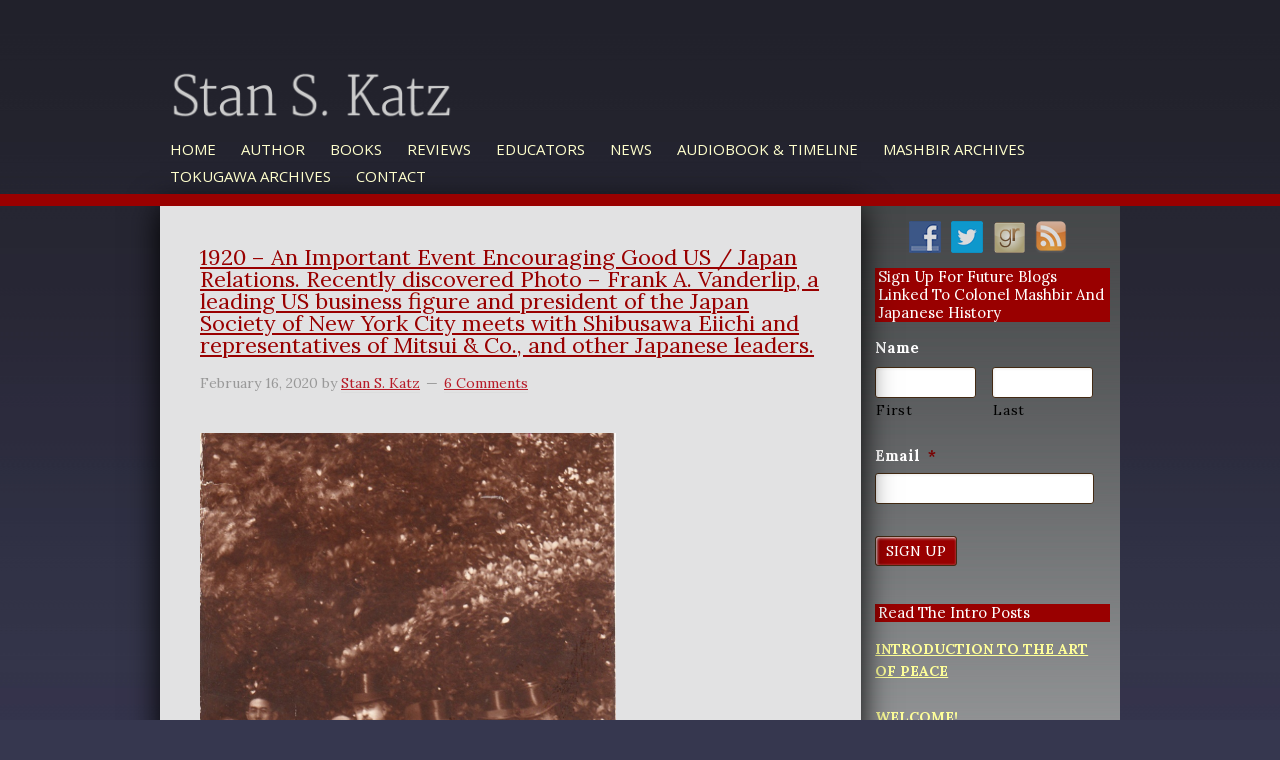

--- FILE ---
content_type: text/html; charset=UTF-8
request_url: https://theemperorandthespy.com/tag/taka-kawada/
body_size: 19677
content:
<!DOCTYPE html PUBLIC "-//W3C//DTD XHTML 1.0 Transitional//EN" "http://www.w3.org/TR/xhtml1/DTD/xhtml1-transitional.dtd">
<!--[if lt IE 7 ]> <html class="ie6" xmlns="http://www.w3.org/1999/xhtml" lang="en-US" xml:lang="en-US" xmlns:fb="https://www.facebook.com/2008/fbml" xmlns:addthis="https://www.addthis.com/help/api-spec" > <![endif]-->
<!--[if IE 7 ]>    <html class="ie7" xmlns="http://www.w3.org/1999/xhtml" lang="en-US" xml:lang="en-US" xmlns:fb="https://www.facebook.com/2008/fbml" xmlns:addthis="https://www.addthis.com/help/api-spec" > <![endif]-->
<!--[if IE 8 ]>    <html class="ie8" xmlns="http://www.w3.org/1999/xhtml" lang="en-US" xml:lang="en-US" xmlns:fb="https://www.facebook.com/2008/fbml" xmlns:addthis="https://www.addthis.com/help/api-spec" > <![endif]-->
<!--[if IE 9 ]>    <html class="ie9" xmlns="http://www.w3.org/1999/xhtml" lang="en-US" xml:lang="en-US" xmlns:fb="https://www.facebook.com/2008/fbml" xmlns:addthis="https://www.addthis.com/help/api-spec" > <![endif]-->
<!--[if (gt IE 9)|!(IE)]><!--> <html class="" xmlns="http://www.w3.org/1999/xhtml" lang="en-US" xml:lang="en-US" xmlns:fb="https://www.facebook.com/2008/fbml" xmlns:addthis="https://www.addthis.com/help/api-spec" > <!--<![endif]-->
<head profile="http://gmpg.org/xfn/11">
<meta http-equiv="Content-Type" content="text/html; charset=UTF-8" />
<script type="text/javascript">
/* <![CDATA[ */
var gform;gform||(document.addEventListener("gform_main_scripts_loaded",function(){gform.scriptsLoaded=!0}),document.addEventListener("gform/theme/scripts_loaded",function(){gform.themeScriptsLoaded=!0}),window.addEventListener("DOMContentLoaded",function(){gform.domLoaded=!0}),gform={domLoaded:!1,scriptsLoaded:!1,themeScriptsLoaded:!1,isFormEditor:()=>"function"==typeof InitializeEditor,callIfLoaded:function(o){return!(!gform.domLoaded||!gform.scriptsLoaded||!gform.themeScriptsLoaded&&!gform.isFormEditor()||(gform.isFormEditor()&&console.warn("The use of gform.initializeOnLoaded() is deprecated in the form editor context and will be removed in Gravity Forms 3.1."),o(),0))},initializeOnLoaded:function(o){gform.callIfLoaded(o)||(document.addEventListener("gform_main_scripts_loaded",()=>{gform.scriptsLoaded=!0,gform.callIfLoaded(o)}),document.addEventListener("gform/theme/scripts_loaded",()=>{gform.themeScriptsLoaded=!0,gform.callIfLoaded(o)}),window.addEventListener("DOMContentLoaded",()=>{gform.domLoaded=!0,gform.callIfLoaded(o)}))},hooks:{action:{},filter:{}},addAction:function(o,r,e,t){gform.addHook("action",o,r,e,t)},addFilter:function(o,r,e,t){gform.addHook("filter",o,r,e,t)},doAction:function(o){gform.doHook("action",o,arguments)},applyFilters:function(o){return gform.doHook("filter",o,arguments)},removeAction:function(o,r){gform.removeHook("action",o,r)},removeFilter:function(o,r,e){gform.removeHook("filter",o,r,e)},addHook:function(o,r,e,t,n){null==gform.hooks[o][r]&&(gform.hooks[o][r]=[]);var d=gform.hooks[o][r];null==n&&(n=r+"_"+d.length),gform.hooks[o][r].push({tag:n,callable:e,priority:t=null==t?10:t})},doHook:function(r,o,e){var t;if(e=Array.prototype.slice.call(e,1),null!=gform.hooks[r][o]&&((o=gform.hooks[r][o]).sort(function(o,r){return o.priority-r.priority}),o.forEach(function(o){"function"!=typeof(t=o.callable)&&(t=window[t]),"action"==r?t.apply(null,e):e[0]=t.apply(null,e)})),"filter"==r)return e[0]},removeHook:function(o,r,t,n){var e;null!=gform.hooks[o][r]&&(e=(e=gform.hooks[o][r]).filter(function(o,r,e){return!!(null!=n&&n!=o.tag||null!=t&&t!=o.priority)}),gform.hooks[o][r]=e)}});
/* ]]> */
</script>

    <meta name="viewport" content="width=device-width, initial-scale=1" />
<meta name="viewport" content="width=device-width, initial-scale=1.0"/><meta name='robots' content='index, follow, max-image-preview:large, max-snippet:-1, max-video-preview:-1' />

            <script data-no-defer="1" data-ezscrex="false" data-cfasync="false" data-pagespeed-no-defer data-cookieconsent="ignore">
                var ctPublicFunctions = {"_ajax_nonce":"f11c24ee91","_rest_nonce":"88f6d2750d","_ajax_url":"\/wp-admin\/admin-ajax.php","_rest_url":"https:\/\/theemperorandthespy.com\/wp-json\/","data__cookies_type":"native","data__ajax_type":"rest","data__bot_detector_enabled":0,"data__frontend_data_log_enabled":1,"cookiePrefix":"","wprocket_detected":false,"host_url":"theemperorandthespy.com","text__ee_click_to_select":"Click to select the whole data","text__ee_original_email":"The complete one is","text__ee_got_it":"Got it","text__ee_blocked":"Blocked","text__ee_cannot_connect":"Cannot connect","text__ee_cannot_decode":"Can not decode email. Unknown reason","text__ee_email_decoder":"CleanTalk email decoder","text__ee_wait_for_decoding":"The magic is on the way!","text__ee_decoding_process":"Please wait a few seconds while we decode the contact data."}
            </script>
        
            <script data-no-defer="1" data-ezscrex="false" data-cfasync="false" data-pagespeed-no-defer data-cookieconsent="ignore">
                var ctPublic = {"_ajax_nonce":"f11c24ee91","settings__forms__check_internal":"0","settings__forms__check_external":"0","settings__forms__force_protection":0,"settings__forms__search_test":"1","settings__forms__wc_add_to_cart":0,"settings__data__bot_detector_enabled":0,"settings__sfw__anti_crawler":0,"blog_home":"https:\/\/theemperorandthespy.com\/","pixel__setting":"0","pixel__enabled":false,"pixel__url":null,"data__email_check_before_post":1,"data__email_check_exist_post":0,"data__cookies_type":"native","data__key_is_ok":true,"data__visible_fields_required":true,"wl_brandname":"Anti-Spam by CleanTalk","wl_brandname_short":"CleanTalk","ct_checkjs_key":425122034,"emailEncoderPassKey":"a6b773393dc019c0e9647b3a6095482f","bot_detector_forms_excluded":"W10=","advancedCacheExists":false,"varnishCacheExists":false,"wc_ajax_add_to_cart":false}
            </script>
        
	<!-- This site is optimized with the Yoast SEO plugin v26.8 - https://yoast.com/product/yoast-seo-wordpress/ -->
	<title>Taka Kawada Archives - Stan. S. Katz</title>
	<link rel="canonical" href="https://theemperorandthespy.com/tag/taka-kawada/" />
	<meta property="og:locale" content="en_US" />
	<meta property="og:type" content="article" />
	<meta property="og:title" content="Taka Kawada Archives - Stan. S. Katz" />
	<meta property="og:url" content="https://theemperorandthespy.com/tag/taka-kawada/" />
	<meta property="og:site_name" content="Stan. S. Katz" />
	<script type="application/ld+json" class="yoast-schema-graph">{"@context":"https://schema.org","@graph":[{"@type":"CollectionPage","@id":"https://theemperorandthespy.com/tag/taka-kawada/","url":"https://theemperorandthespy.com/tag/taka-kawada/","name":"Taka Kawada Archives - Stan. S. Katz","isPartOf":{"@id":"https://theemperorandthespy.com/#website"},"breadcrumb":{"@id":"https://theemperorandthespy.com/tag/taka-kawada/#breadcrumb"},"inLanguage":"en-US"},{"@type":"BreadcrumbList","@id":"https://theemperorandthespy.com/tag/taka-kawada/#breadcrumb","itemListElement":[{"@type":"ListItem","position":1,"name":"Home","item":"https://theemperorandthespy.com/"},{"@type":"ListItem","position":2,"name":"Taka Kawada"}]},{"@type":"WebSite","@id":"https://theemperorandthespy.com/#website","url":"https://theemperorandthespy.com/","name":"Stan. S. Katz","description":"Author of The Emperor and the Spy","potentialAction":[{"@type":"SearchAction","target":{"@type":"EntryPoint","urlTemplate":"https://theemperorandthespy.com/?s={search_term_string}"},"query-input":{"@type":"PropertyValueSpecification","valueRequired":true,"valueName":"search_term_string"}}],"inLanguage":"en-US"}]}</script>
	<!-- / Yoast SEO plugin. -->


<link rel='dns-prefetch' href='//s7.addthis.com' />
<link rel='dns-prefetch' href='//fonts.googleapis.com' />
<link rel="alternate" type="application/rss+xml" title="Stan. S. Katz &raquo; Feed" href="https://theemperorandthespy.com/feed/" />
<link rel="alternate" type="application/rss+xml" title="Stan. S. Katz &raquo; Comments Feed" href="https://theemperorandthespy.com/comments/feed/" />
<link rel="alternate" type="application/rss+xml" title="Stan. S. Katz &raquo; Taka Kawada Tag Feed" href="https://theemperorandthespy.com/tag/taka-kawada/feed/" />
<style id='wp-img-auto-sizes-contain-inline-css' type='text/css'>
img:is([sizes=auto i],[sizes^="auto," i]){contain-intrinsic-size:3000px 1500px}
/*# sourceURL=wp-img-auto-sizes-contain-inline-css */
</style>
<link rel='stylesheet' id='authorbytes-css' href='https://theemperorandthespy.com/wp-content/themes/katz-s/style.css?ver=1.0' type='text/css' media='all' />
<link rel='stylesheet' id='wpautoterms_css-css' href='https://theemperorandthespy.com/wp-content/plugins/auto-terms-of-service-and-privacy-policy/css/wpautoterms.css?ver=6.9' type='text/css' media='all' />
<link rel='stylesheet' id='cleantalk-public-css-css' href='https://theemperorandthespy.com/wp-content/plugins/cleantalk-spam-protect/css/cleantalk-public.min.css?ver=6.70.1_1766181637' type='text/css' media='all' />
<link rel='stylesheet' id='cleantalk-email-decoder-css-css' href='https://theemperorandthespy.com/wp-content/plugins/cleantalk-spam-protect/css/cleantalk-email-decoder.min.css?ver=6.70.1_1766181637' type='text/css' media='all' />
<link rel='stylesheet' id='rs-plugin-settings-css' href='https://theemperorandthespy.com/wp-content/plugins/revslider/public/assets/css/settings.css?ver=5.4.8.1' type='text/css' media='all' />
<style id='rs-plugin-settings-inline-css' type='text/css'>
@import url(http://fonts.googleapis.com/css?family=Open+Sans:400,800,300,700);.tp-caption a{color:#ff7302;text-shadow:none;-webkit-transition:all 0.2s ease-out;-moz-transition:all 0.2s ease-out;-o-transition:all 0.2s ease-out;-ms-transition:all 0.2s ease-out}.tp-caption a:hover{color:#ffa902}
/*# sourceURL=rs-plugin-settings-inline-css */
</style>
<link rel='stylesheet' id='social-widget-css' href='https://theemperorandthespy.com/wp-content/plugins/social-media-widget/social_widget.css?ver=6.9' type='text/css' media='all' />
<link rel='stylesheet' id='google-font-lato-css' href='//fonts.googleapis.com/css?family=Lora%3A400%2C400i%2C700%2C700i%7CMartel%3A200%2C300%2C400%2C600%2C700%2C800%2C900%7COpen+Sans%3A300%2C300i%2C400%2C400i%2C600%2C600i%2C700%2C700i%2C800%2C800i&#038;ver=CHILD_THEME_VERSION' type='text/css' media='all' />
<link rel='stylesheet' id='fancybox-css' href='https://theemperorandthespy.com/wp-content/plugins/easy-fancybox/fancybox/1.5.4/jquery.fancybox.min.css?ver=6.9' type='text/css' media='screen' />
<style id='fancybox-inline-css' type='text/css'>
#fancybox-outer{background:#fff}#fancybox-content{background:#fff;border-color:#fff;color:inherit;}#fancybox-title,#fancybox-title-float-main{color:#fff}
/*# sourceURL=fancybox-inline-css */
</style>
<link rel='stylesheet' id='addthis_all_pages-css' href='https://theemperorandthespy.com/wp-content/plugins/addthis/frontend/build/addthis_wordpress_public.min.css?ver=6.9' type='text/css' media='all' />
<script type="text/javascript" src="https://theemperorandthespy.com/wp-includes/js/jquery/jquery.min.js?ver=3.7.1" id="jquery-core-js"></script>
<script type="text/javascript" src="https://theemperorandthespy.com/wp-includes/js/jquery/jquery-migrate.min.js?ver=3.4.1" id="jquery-migrate-js"></script>
<script type="text/javascript" src="https://theemperorandthespy.com/wp-content/uploads/jw-player-plugin-for-wordpress/player/jwplayer.js?ver=42" id="jw-embedder-js"></script>
<script type="text/javascript" src="https://theemperorandthespy.com/wp-includes/js/dist/dom-ready.min.js?ver=f77871ff7694fffea381" id="wp-dom-ready-js"></script>
<script type="text/javascript" src="https://theemperorandthespy.com/wp-content/plugins/auto-terms-of-service-and-privacy-policy/js/base.js?ver=3.0.4" id="wpautoterms_base-js"></script>
<script type="text/javascript" src="https://theemperorandthespy.com/wp-content/plugins/cleantalk-spam-protect/js/apbct-public-bundle_gathering.min.js?ver=6.70.1_1766181637" id="apbct-public-bundle_gathering.min-js-js"></script>
<script type="text/javascript" src="https://theemperorandthespy.com/wp-content/plugins/revslider/public/assets/js/jquery.themepunch.tools.min.js?ver=5.4.8.1" id="tp-tools-js"></script>
<script type="text/javascript" src="https://theemperorandthespy.com/wp-content/plugins/revslider/public/assets/js/jquery.themepunch.revolution.min.js?ver=5.4.8.1" id="revmin-js"></script>
<script type="text/javascript" src="https://theemperorandthespy.com/wp-content/themes/katz-s/lib/js/responsive-menu.js?ver=1.0.0" id="the-pm-responsive-menu-js"></script>
<script type="text/javascript" src="https://theemperorandthespy.com/wp-admin/admin-ajax.php?action=addthis_global_options_settings&amp;ver=42" id="addthis_global_options-js"></script>
<script type="text/javascript" src="https://s7.addthis.com/js/300/addthis_widget.js?ver=42#pubid=wp-d5c48a5806784e485f1e343063588327" id="addthis_widget-js"></script>
<link rel="https://api.w.org/" href="https://theemperorandthespy.com/wp-json/" /><link rel="alternate" title="JSON" type="application/json" href="https://theemperorandthespy.com/wp-json/wp/v2/tags/478" /><link rel="EditURI" type="application/rsd+xml" title="RSD" href="https://theemperorandthespy.com/xmlrpc.php?rsd" />
	<script type='text/javascript'>
				quoteRotator = {
					i: 1,
					quotes: ["<span id='quote'>“Lorem ipsum dolor sit amet, consectetuer adipiscing elit.”</span> <span id='quoteauthor'>Name here</span>",

					],
					numQuotes: 1,
					fadeDuration: 1,
					fadeoutDuration: 1,
					delay: 5,
					quotesInit: function(){
						if (this.numQuotes < 1){
							document.getElementById('quoterotator').innerHTML="No Quotes Found";
						} else {
							this.quoteRotate();
							setInterval('quoteRotator.quoteRotate()', (this.fadeDuration + this.fadeoutDuration + this.delay) * 1000);
						}
					},
					quoteRotate: function(){
						jQuery('#quoterotator').hide().html(this.quotes[this.i - 1]).fadeIn(this.fadeDuration * 1000).css('filter','').delay(this.delay * 1000).fadeOut(this.fadeoutDuration * 1000);
						this.i = this.i % (this.numQuotes) + 1;
					}
	
				}
			</script><link rel="icon" href="https://theemperorandthespy.com/wp-content/themes/katz-s/images/favicon.ico" />
<link rel="pingback" href="https://theemperorandthespy.com/xmlrpc.php" />

<!-- Dynamic Widgets by QURL loaded - http://www.dynamic-widgets.com //-->
<meta name="generator" content="Powered by Slider Revolution 5.4.8.1 - responsive, Mobile-Friendly Slider Plugin for WordPress with comfortable drag and drop interface." />
<script type="text/javascript">function setREVStartSize(e){									
						try{ e.c=jQuery(e.c);var i=jQuery(window).width(),t=9999,r=0,n=0,l=0,f=0,s=0,h=0;
							if(e.responsiveLevels&&(jQuery.each(e.responsiveLevels,function(e,f){f>i&&(t=r=f,l=e),i>f&&f>r&&(r=f,n=e)}),t>r&&(l=n)),f=e.gridheight[l]||e.gridheight[0]||e.gridheight,s=e.gridwidth[l]||e.gridwidth[0]||e.gridwidth,h=i/s,h=h>1?1:h,f=Math.round(h*f),"fullscreen"==e.sliderLayout){var u=(e.c.width(),jQuery(window).height());if(void 0!=e.fullScreenOffsetContainer){var c=e.fullScreenOffsetContainer.split(",");if (c) jQuery.each(c,function(e,i){u=jQuery(i).length>0?u-jQuery(i).outerHeight(!0):u}),e.fullScreenOffset.split("%").length>1&&void 0!=e.fullScreenOffset&&e.fullScreenOffset.length>0?u-=jQuery(window).height()*parseInt(e.fullScreenOffset,0)/100:void 0!=e.fullScreenOffset&&e.fullScreenOffset.length>0&&(u-=parseInt(e.fullScreenOffset,0))}f=u}else void 0!=e.minHeight&&f<e.minHeight&&(f=e.minHeight);e.c.closest(".rev_slider_wrapper").css({height:f})					
						}catch(d){console.log("Failure at Presize of Slider:"+d)}						
					};</script>
<!DOCTYPE html PUBLIC "-//W3C//DTD XHTML 1.0 Transitional//EN" "http://www.w3.org/TR/xhtml1/DTD/xhtml1-transitional.dtd">
<!--[if lt IE 7 ]> <html class="ie6" xmlns="http://www.w3.org/1999/xhtml" lang="en-US" xml:lang="en-US" xmlns:fb="https://www.facebook.com/2008/fbml" xmlns:addthis="https://www.addthis.com/help/api-spec" > <![endif]-->
<!--[if IE 7 ]>    <html class="ie7" xmlns="http://www.w3.org/1999/xhtml" lang="en-US" xml:lang="en-US" xmlns:fb="https://www.facebook.com/2008/fbml" xmlns:addthis="https://www.addthis.com/help/api-spec" > <![endif]-->
<!--[if IE 8 ]>    <html class="ie8" xmlns="http://www.w3.org/1999/xhtml" lang="en-US" xml:lang="en-US" xmlns:fb="https://www.facebook.com/2008/fbml" xmlns:addthis="https://www.addthis.com/help/api-spec" > <![endif]-->
<!--[if IE 9 ]>    <html class="ie9" xmlns="http://www.w3.org/1999/xhtml" lang="en-US" xml:lang="en-US" xmlns:fb="https://www.facebook.com/2008/fbml" xmlns:addthis="https://www.addthis.com/help/api-spec" > <![endif]-->
<!--[if (gt IE 9)|!(IE)]><!--> <html class="" xmlns="http://www.w3.org/1999/xhtml" lang="en-US" xml:lang="en-US" xmlns:fb="https://www.facebook.com/2008/fbml" xmlns:addthis="https://www.addthis.com/help/api-spec" > <!--<![endif]-->
<head profile="http://gmpg.org/xfn/11">
<meta http-equiv="Content-Type" content="text/html; charset=UTF-8" />
    <meta name="viewport" content="width=device-width, initial-scale=1" />
<meta name="viewport" content="width=device-width, initial-scale=1.0"/><meta name='robots' content='index, follow, max-image-preview:large, max-snippet:-1, max-video-preview:-1' />

            <script data-no-defer="1" data-ezscrex="false" data-cfasync="false" data-pagespeed-no-defer data-cookieconsent="ignore">
                var ctPublicFunctions = {"_ajax_nonce":"f11c24ee91","_rest_nonce":"88f6d2750d","_ajax_url":"\/wp-admin\/admin-ajax.php","_rest_url":"https:\/\/theemperorandthespy.com\/wp-json\/","data__cookies_type":"native","data__ajax_type":"rest","data__bot_detector_enabled":0,"data__frontend_data_log_enabled":1,"cookiePrefix":"","wprocket_detected":false,"host_url":"theemperorandthespy.com","text__ee_click_to_select":"Click to select the whole data","text__ee_original_email":"The complete one is","text__ee_got_it":"Got it","text__ee_blocked":"Blocked","text__ee_cannot_connect":"Cannot connect","text__ee_cannot_decode":"Can not decode email. Unknown reason","text__ee_email_decoder":"CleanTalk email decoder","text__ee_wait_for_decoding":"The magic is on the way!","text__ee_decoding_process":"Please wait a few seconds while we decode the contact data."}
            </script>
        
            <script data-no-defer="1" data-ezscrex="false" data-cfasync="false" data-pagespeed-no-defer data-cookieconsent="ignore">
                var ctPublic = {"_ajax_nonce":"f11c24ee91","settings__forms__check_internal":"0","settings__forms__check_external":"0","settings__forms__force_protection":0,"settings__forms__search_test":"1","settings__forms__wc_add_to_cart":0,"settings__data__bot_detector_enabled":0,"settings__sfw__anti_crawler":0,"blog_home":"https:\/\/theemperorandthespy.com\/","pixel__setting":"0","pixel__enabled":false,"pixel__url":null,"data__email_check_before_post":1,"data__email_check_exist_post":0,"data__cookies_type":"native","data__key_is_ok":true,"data__visible_fields_required":true,"wl_brandname":"Anti-Spam by CleanTalk","wl_brandname_short":"CleanTalk","ct_checkjs_key":425122034,"emailEncoderPassKey":"a6b773393dc019c0e9647b3a6095482f","bot_detector_forms_excluded":"W10=","advancedCacheExists":false,"varnishCacheExists":false,"wc_ajax_add_to_cart":false}
            </script>
        
	<!-- This site is optimized with the Yoast SEO plugin v26.8 - https://yoast.com/product/yoast-seo-wordpress/ -->
	<title>Taka Kawada Archives - Stan. S. Katz</title>
	<link rel="canonical" href="https://theemperorandthespy.com/tag/taka-kawada/" />
	<meta property="og:locale" content="en_US" />
	<meta property="og:type" content="article" />
	<meta property="og:title" content="Taka Kawada Archives - Stan. S. Katz" />
	<meta property="og:url" content="https://theemperorandthespy.com/tag/taka-kawada/" />
	<meta property="og:site_name" content="Stan. S. Katz" />
	<script type="application/ld+json" class="yoast-schema-graph">{"@context":"https://schema.org","@graph":[{"@type":"CollectionPage","@id":"https://theemperorandthespy.com/tag/taka-kawada/","url":"https://theemperorandthespy.com/tag/taka-kawada/","name":"Taka Kawada Archives - Stan. S. Katz","isPartOf":{"@id":"https://theemperorandthespy.com/#website"},"breadcrumb":{"@id":"https://theemperorandthespy.com/tag/taka-kawada/#breadcrumb"},"inLanguage":"en-US"},{"@type":"BreadcrumbList","@id":"https://theemperorandthespy.com/tag/taka-kawada/#breadcrumb","itemListElement":[{"@type":"ListItem","position":1,"name":"Home","item":"https://theemperorandthespy.com/"},{"@type":"ListItem","position":2,"name":"Taka Kawada"}]},{"@type":"WebSite","@id":"https://theemperorandthespy.com/#website","url":"https://theemperorandthespy.com/","name":"Stan. S. Katz","description":"Author of The Emperor and the Spy","potentialAction":[{"@type":"SearchAction","target":{"@type":"EntryPoint","urlTemplate":"https://theemperorandthespy.com/?s={search_term_string}"},"query-input":{"@type":"PropertyValueSpecification","valueRequired":true,"valueName":"search_term_string"}}],"inLanguage":"en-US"}]}</script>
	<!-- / Yoast SEO plugin. -->


<link rel='dns-prefetch' href='//s7.addthis.com' />
<link rel='dns-prefetch' href='//fonts.googleapis.com' />
<link rel="alternate" type="application/rss+xml" title="Stan. S. Katz &raquo; Feed" href="https://theemperorandthespy.com/feed/" />
<link rel="alternate" type="application/rss+xml" title="Stan. S. Katz &raquo; Comments Feed" href="https://theemperorandthespy.com/comments/feed/" />
<link rel="alternate" type="application/rss+xml" title="Stan. S. Katz &raquo; Taka Kawada Tag Feed" href="https://theemperorandthespy.com/tag/taka-kawada/feed/" />
<link rel="https://api.w.org/" href="https://theemperorandthespy.com/wp-json/" /><link rel="alternate" title="JSON" type="application/json" href="https://theemperorandthespy.com/wp-json/wp/v2/tags/478" /><link rel="EditURI" type="application/rsd+xml" title="RSD" href="https://theemperorandthespy.com/xmlrpc.php?rsd" />
	<script type='text/javascript'>
				quoteRotator = {
					i: 1,
					quotes: ["<span id='quote'>“Lorem ipsum dolor sit amet, consectetuer adipiscing elit.”</span> <span id='quoteauthor'>Name here</span>",

					],
					numQuotes: 1,
					fadeDuration: 1,
					fadeoutDuration: 1,
					delay: 5,
					quotesInit: function(){
						if (this.numQuotes < 1){
							document.getElementById('quoterotator').innerHTML="No Quotes Found";
						} else {
							this.quoteRotate();
							setInterval('quoteRotator.quoteRotate()', (this.fadeDuration + this.fadeoutDuration + this.delay) * 1000);
						}
					},
					quoteRotate: function(){
						jQuery('#quoterotator').hide().html(this.quotes[this.i - 1]).fadeIn(this.fadeDuration * 1000).css('filter','').delay(this.delay * 1000).fadeOut(this.fadeoutDuration * 1000);
						this.i = this.i % (this.numQuotes) + 1;
					}
	
				}
			</script><link rel="icon" href="https://theemperorandthespy.com/wp-content/themes/katz-s/images/favicon.ico" />
<link rel="pingback" href="https://theemperorandthespy.com/xmlrpc.php" />

<!-- Dynamic Widgets by QURL loaded - http://www.dynamic-widgets.com //-->
<meta name="generator" content="Powered by Slider Revolution 5.4.8.1 - responsive, Mobile-Friendly Slider Plugin for WordPress with comfortable drag and drop interface." />
<script type="text/javascript">function setREVStartSize(e){									
						try{ e.c=jQuery(e.c);var i=jQuery(window).width(),t=9999,r=0,n=0,l=0,f=0,s=0,h=0;
							if(e.responsiveLevels&&(jQuery.each(e.responsiveLevels,function(e,f){f>i&&(t=r=f,l=e),i>f&&f>r&&(r=f,n=e)}),t>r&&(l=n)),f=e.gridheight[l]||e.gridheight[0]||e.gridheight,s=e.gridwidth[l]||e.gridwidth[0]||e.gridwidth,h=i/s,h=h>1?1:h,f=Math.round(h*f),"fullscreen"==e.sliderLayout){var u=(e.c.width(),jQuery(window).height());if(void 0!=e.fullScreenOffsetContainer){var c=e.fullScreenOffsetContainer.split(",");if (c) jQuery.each(c,function(e,i){u=jQuery(i).length>0?u-jQuery(i).outerHeight(!0):u}),e.fullScreenOffset.split("%").length>1&&void 0!=e.fullScreenOffset&&e.fullScreenOffset.length>0?u-=jQuery(window).height()*parseInt(e.fullScreenOffset,0)/100:void 0!=e.fullScreenOffset&&e.fullScreenOffset.length>0&&(u-=parseInt(e.fullScreenOffset,0))}f=u}else void 0!=e.minHeight&&f<e.minHeight&&(f=e.minHeight);e.c.closest(".rev_slider_wrapper").css({height:f})					
						}catch(d){console.log("Failure at Presize of Slider:"+d)}						
					};</script>
</head>
<body class="archive tag tag-taka-kawada tag-478 wp-theme-genesis wp-child-theme-katz-s header-image header-full-width sidebar-content" itemscope itemtype="https://schema.org/WebPage"><div class="site-container"><header class="site-header" itemscope itemtype="https://schema.org/WPHeader"><div class="wrap"><div class="title-area"><p class="site-title" itemprop="headline"><a href="https://theemperorandthespy.com/">Stan. S. Katz</a></p><p class="site-description" itemprop="description">Author of The Emperor and the Spy</p></div><nav class="nav-primary" aria-label="Main" itemscope itemtype="https://schema.org/SiteNavigationElement"><div class="wrap"><ul id="menu-main-navigation" class="menu genesis-nav-menu menu-primary"><li id="menu-item-21" class="menu-item menu-item-type-custom menu-item-object-custom menu-item-21"><a href="/" itemprop="url"><span itemprop="name">Home</span></a></li>
<li id="menu-item-4183" class="menu-item menu-item-type-post_type menu-item-object-page menu-item-4183"><a href="https://theemperorandthespy.com/author-bio/" itemprop="url"><span itemprop="name">Author</span></a></li>
<li id="menu-item-4741" class="menu-item menu-item-type-post_type menu-item-object-page menu-item-4741"><a href="https://theemperorandthespy.com/overview/" itemprop="url"><span itemprop="name">Books</span></a></li>
<li id="menu-item-4779" class="menu-item menu-item-type-post_type menu-item-object-page menu-item-4779"><a href="https://theemperorandthespy.com/reviews/" itemprop="url"><span itemprop="name">Reviews</span></a></li>
<li id="menu-item-4775" class="menu-item menu-item-type-post_type menu-item-object-page menu-item-4775"><a href="https://theemperorandthespy.com/for-educators/" itemprop="url"><span itemprop="name">Educators</span></a></li>
<li id="menu-item-4977" class="menu-item menu-item-type-post_type menu-item-object-page menu-item-4977"><a href="https://theemperorandthespy.com/news/" itemprop="url"><span itemprop="name">News</span></a></li>
<li id="menu-item-4567" class="menu-item menu-item-type-post_type menu-item-object-page menu-item-4567"><a href="https://theemperorandthespy.com/author-of-the-historical-novel-the-emperor-and-the-spy-and-the-illustrated-biography-the-art-of-peace/" itemprop="url"><span itemprop="name">Audiobook &#038; Timeline</span></a></li>
<li id="menu-item-6616" class="menu-item menu-item-type-taxonomy menu-item-object-category menu-item-6616"><a href="https://theemperorandthespy.com/category/mashbir-archives/" itemprop="url"><span itemprop="name">Mashbir Archives</span></a></li>
<li id="menu-item-6628" class="menu-item menu-item-type-taxonomy menu-item-object-category menu-item-6628"><a href="https://theemperorandthespy.com/category/tokugawa-archives/" itemprop="url"><span itemprop="name">Tokugawa Archives</span></a></li>
<li id="menu-item-4738" class="menu-item menu-item-type-post_type menu-item-object-page menu-item-4738"><a href="https://theemperorandthespy.com/contact/" itemprop="url"><span itemprop="name">Contact</span></a></li>
</ul></div></nav></div></header><div class="site-inner"><div class="content-sidebar-wrap"><aside class="sidebar-blog sidebar-primary">
	<section class="widget">
		
	<section id="social-widget-2" class="widget Social_Widget"><div class="widget-wrap"><div class="socialmedia-buttons smw_center"><a href="https://www.facebook.com/pages/Stan-Katz/226675487502930" rel="nofollow" target="_blank"><img width="32" height="32" src="https://theemperorandthespy.com/wp-content/plugins/social-media-widget/images/default/32/facebook.png" 
				alt="Follow Stan on Facebook" 
				title="Follow Stan on Facebook" style="opacity: 0.8; -moz-opacity: 0.8;" class="fade" /></a><a href="https://twitter.com/StanKatz_author" rel="nofollow" target="_blank"><img width="32" height="32" src="https://theemperorandthespy.com/wp-content/plugins/social-media-widget/images/default/32/twitter.png" 
				alt="Follow Stan on Twitter" 
				title="Follow Stan on Twitter" style="opacity: 0.8; -moz-opacity: 0.8;" class="fade" /></a><a href="https://www.goodreads.com/user/show/42571570-stan-katz" rel="nofollow" target="_blank"><img width="32" height="32" src="https://theemperorandthespy.com/wp-content/plugins/social-media-widget/images/default/32/goodreads.png" 
				alt="Follow Stan on Goodreads" 
				title="Follow Stan on Goodreads" style="opacity: 0.8; -moz-opacity: 0.8;" class="fade" /></a><a href="/blog/feed" rel="nofollow" target="_blank"><img width="32" height="32" src="https://theemperorandthespy.com/wp-content/plugins/social-media-widget/images/default/32/rss.png" 
				alt="Follow Stan on RSS" 
				title="Follow Stan on RSS" style="opacity: 0.8; -moz-opacity: 0.8;" class="fade" /></a></div></div></section>
<section id="gform_widget-2" class="widget gform_widget"><div class="widget-wrap"><h4 class="widgettitle">Sign Up for Future Blogs Linked to Colonel Mashbir and Japanese History</h4><link rel='stylesheet' id='gforms_reset_css-css' href='https://theemperorandthespy.com/wp-content/plugins/gravityforms/legacy/css/formreset.min.css?ver=2.9.26' type='text/css' media='all' />
<link rel='stylesheet' id='gforms_formsmain_css-css' href='https://theemperorandthespy.com/wp-content/plugins/gravityforms/legacy/css/formsmain.min.css?ver=2.9.26' type='text/css' media='all' />
<link rel='stylesheet' id='gforms_ready_class_css-css' href='https://theemperorandthespy.com/wp-content/plugins/gravityforms/legacy/css/readyclass.min.css?ver=2.9.26' type='text/css' media='all' />
<link rel='stylesheet' id='gforms_browsers_css-css' href='https://theemperorandthespy.com/wp-content/plugins/gravityforms/legacy/css/browsers.min.css?ver=2.9.26' type='text/css' media='all' />
<script type="text/javascript" src="https://theemperorandthespy.com/wp-includes/js/dist/hooks.min.js?ver=dd5603f07f9220ed27f1" id="wp-hooks-js"></script>
<script type="text/javascript" src="https://theemperorandthespy.com/wp-includes/js/dist/i18n.min.js?ver=c26c3dc7bed366793375" id="wp-i18n-js"></script>
<script type="text/javascript" id="wp-i18n-js-after">
/* <![CDATA[ */
wp.i18n.setLocaleData( { 'text direction\u0004ltr': [ 'ltr' ] } );
//# sourceURL=wp-i18n-js-after
/* ]]> */
</script>
<script type="text/javascript" src="https://theemperorandthespy.com/wp-includes/js/dist/a11y.min.js?ver=cb460b4676c94bd228ed" id="wp-a11y-js"></script>
<script type="text/javascript" defer='defer' src="https://theemperorandthespy.com/wp-content/plugins/gravityforms/js/jquery.json.min.js?ver=2.9.26" id="gform_json-js"></script>
<script type="text/javascript" id="gform_gravityforms-js-extra">
/* <![CDATA[ */
var gform_i18n = {"datepicker":{"days":{"monday":"Mo","tuesday":"Tu","wednesday":"We","thursday":"Th","friday":"Fr","saturday":"Sa","sunday":"Su"},"months":{"january":"January","february":"February","march":"March","april":"April","may":"May","june":"June","july":"July","august":"August","september":"September","october":"October","november":"November","december":"December"},"firstDay":1,"iconText":"Select date"}};
var gf_legacy_multi = [];
var gform_gravityforms = {"strings":{"invalid_file_extension":"This type of file is not allowed. Must be one of the following:","delete_file":"Delete this file","in_progress":"in progress","file_exceeds_limit":"File exceeds size limit","illegal_extension":"This type of file is not allowed.","max_reached":"Maximum number of files reached","unknown_error":"There was a problem while saving the file on the server","currently_uploading":"Please wait for the uploading to complete","cancel":"Cancel","cancel_upload":"Cancel this upload","cancelled":"Cancelled","error":"Error","message":"Message"},"vars":{"images_url":"https://theemperorandthespy.com/wp-content/plugins/gravityforms/images"}};
var gform_i18n = {"datepicker":{"days":{"monday":"Mo","tuesday":"Tu","wednesday":"We","thursday":"Th","friday":"Fr","saturday":"Sa","sunday":"Su"},"months":{"january":"January","february":"February","march":"March","april":"April","may":"May","june":"June","july":"July","august":"August","september":"September","october":"October","november":"November","december":"December"},"firstDay":1,"iconText":"Select date"}};
var gf_legacy_multi = [];
var gform_gravityforms = {"strings":{"invalid_file_extension":"This type of file is not allowed. Must be one of the following:","delete_file":"Delete this file","in_progress":"in progress","file_exceeds_limit":"File exceeds size limit","illegal_extension":"This type of file is not allowed.","max_reached":"Maximum number of files reached","unknown_error":"There was a problem while saving the file on the server","currently_uploading":"Please wait for the uploading to complete","cancel":"Cancel","cancel_upload":"Cancel this upload","cancelled":"Cancelled","error":"Error","message":"Message"},"vars":{"images_url":"https://theemperorandthespy.com/wp-content/plugins/gravityforms/images"}};
var gf_global = {"gf_currency_config":{"name":"U.S. Dollar","symbol_left":"$","symbol_right":"","symbol_padding":"","thousand_separator":",","decimal_separator":".","decimals":2,"code":"USD"},"base_url":"https://theemperorandthespy.com/wp-content/plugins/gravityforms","number_formats":[],"spinnerUrl":"https://theemperorandthespy.com/wp-content/plugins/gravityforms/images/spinner.svg","version_hash":"a1dacfe6731fef7df09163625f77cd42","strings":{"newRowAdded":"New row added.","rowRemoved":"Row removed","formSaved":"The form has been saved.  The content contains the link to return and complete the form."}};
//# sourceURL=gform_gravityforms-js-extra
/* ]]> */
</script>
<script type="text/javascript" defer='defer' src="https://theemperorandthespy.com/wp-content/plugins/gravityforms/js/gravityforms.min.js?ver=2.9.26" id="gform_gravityforms-js"></script>

                <div class='gf_browser_chrome gform_wrapper gform_legacy_markup_wrapper gform-theme--no-framework' data-form-theme='legacy' data-form-index='0' id='gform_wrapper_6' ><form method='post' enctype='multipart/form-data'  id='gform_6'  action='/tag/taka-kawada/' data-formid='6' novalidate>
                        <div class='gform-body gform_body'><ul id='gform_fields_6' class='gform_fields top_label form_sublabel_below description_below validation_below'><li id="field_6_1" class="gfield gfield--type-name field_sublabel_below gfield--no-description field_description_below field_validation_below gfield_visibility_visible"  ><label class='gfield_label gform-field-label gfield_label_before_complex' >Name</label><div class='ginput_complex ginput_container ginput_container--name no_prefix has_first_name no_middle_name has_last_name no_suffix gf_name_has_2 ginput_container_name gform-grid-row' id='input_6_1'>
                            
                            <span id='input_6_1_3_container' class='name_first gform-grid-col gform-grid-col--size-auto' >
                                                    <input type='text' name='input_1.3' id='input_6_1_3' value='' tabindex='2'  aria-required='false'     />
                                                    <label for='input_6_1_3' class='gform-field-label gform-field-label--type-sub '>First</label>
                                                </span>
                            
                            <span id='input_6_1_6_container' class='name_last gform-grid-col gform-grid-col--size-auto' >
                                                    <input type='text' name='input_1.6' id='input_6_1_6' value='' tabindex='4'  aria-required='false'     />
                                                    <label for='input_6_1_6' class='gform-field-label gform-field-label--type-sub '>Last</label>
                                                </span>
                            
                        </div></li><li id="field_6_2" class="gfield gfield--type-email gfield_contains_required field_sublabel_below gfield--no-description field_description_below field_validation_below gfield_visibility_visible"  ><label class='gfield_label gform-field-label' for='input_6_2'>Email<span class="gfield_required"><span class="gfield_required gfield_required_asterisk">*</span></span></label><div class='ginput_container ginput_container_email'>
                            <input name='input_2' id='input_6_2' type='email' value='' class='large' tabindex='6'   aria-required="true" aria-invalid="false"  />
                        </div></li></ul></div>
        <div class='gform-footer gform_footer top_label'> <input type='submit' id='gform_submit_button_6' class='gform_button button' onclick='gform.submission.handleButtonClick(this);' data-submission-type='submit' value='Sign Up' tabindex='7' /> 
            <input type='hidden' class='gform_hidden' name='gform_submission_method' data-js='gform_submission_method_6' value='postback' />
            <input type='hidden' class='gform_hidden' name='gform_theme' data-js='gform_theme_6' id='gform_theme_6' value='legacy' />
            <input type='hidden' class='gform_hidden' name='gform_style_settings' data-js='gform_style_settings_6' id='gform_style_settings_6' value='' />
            <input type='hidden' class='gform_hidden' name='is_submit_6' value='1' />
            <input type='hidden' class='gform_hidden' name='gform_submit' value='6' />
            
            <input type='hidden' class='gform_hidden' name='gform_currency' data-currency='USD' value='Be/LU/F6Y4nQS8ihzMDXOVDgBwHnmWFpF+8oZd+SErK+4b2b3OYwXnxlTca507naEzZjPa1h6oRCEr119f833+aj9IFlgZqQqM1afNPS4Yl5ka4=' />
            <input type='hidden' class='gform_hidden' name='gform_unique_id' value='' />
            <input type='hidden' class='gform_hidden' name='state_6' value='WyJbXSIsIjdlZDc0NWEyMzliMWFkMDBmNjYzMDlhNmY0ZTMzNTA4Il0=' />
            <input type='hidden' autocomplete='off' class='gform_hidden' name='gform_target_page_number_6' id='gform_target_page_number_6' value='0' />
            <input type='hidden' autocomplete='off' class='gform_hidden' name='gform_source_page_number_6' id='gform_source_page_number_6' value='1' />
            <input type='hidden' name='gform_field_values' value='' />
            
        </div>
                        <input
                    class="apbct_special_field apbct_email_id__gravity_form"
                    name="apbct__email_id__gravity_form"
                    aria-label="apbct__label_id__gravity_form"
                    type="text" size="30" maxlength="200" autocomplete="off"
                    value=""
                /></form>
                        </div><script type="text/javascript">
/* <![CDATA[ */
 gform.initializeOnLoaded( function() {gformInitSpinner( 6, 'https://theemperorandthespy.com/wp-content/plugins/gravityforms/images/spinner.svg', true );jQuery('#gform_ajax_frame_6').on('load',function(){var contents = jQuery(this).contents().find('*').html();var is_postback = contents.indexOf('GF_AJAX_POSTBACK') >= 0;if(!is_postback){return;}var form_content = jQuery(this).contents().find('#gform_wrapper_6');var is_confirmation = jQuery(this).contents().find('#gform_confirmation_wrapper_6').length > 0;var is_redirect = contents.indexOf('gformRedirect(){') >= 0;var is_form = form_content.length > 0 && ! is_redirect && ! is_confirmation;var mt = parseInt(jQuery('html').css('margin-top'), 10) + parseInt(jQuery('body').css('margin-top'), 10) + 100;if(is_form){jQuery('#gform_wrapper_6').html(form_content.html());if(form_content.hasClass('gform_validation_error')){jQuery('#gform_wrapper_6').addClass('gform_validation_error');} else {jQuery('#gform_wrapper_6').removeClass('gform_validation_error');}setTimeout( function() { /* delay the scroll by 50 milliseconds to fix a bug in chrome */  }, 50 );if(window['gformInitDatepicker']) {gformInitDatepicker();}if(window['gformInitPriceFields']) {gformInitPriceFields();}var current_page = jQuery('#gform_source_page_number_6').val();gformInitSpinner( 6, 'https://theemperorandthespy.com/wp-content/plugins/gravityforms/images/spinner.svg', true );jQuery(document).trigger('gform_page_loaded', [6, current_page]);window['gf_submitting_6'] = false;}else if(!is_redirect){var confirmation_content = jQuery(this).contents().find('.GF_AJAX_POSTBACK').html();if(!confirmation_content){confirmation_content = contents;}jQuery('#gform_wrapper_6').replaceWith(confirmation_content);jQuery(document).trigger('gform_confirmation_loaded', [6]);window['gf_submitting_6'] = false;wp.a11y.speak(jQuery('#gform_confirmation_message_6').text());}else{jQuery('#gform_6').append(contents);if(window['gformRedirect']) {gformRedirect();}}jQuery(document).trigger("gform_pre_post_render", [{ formId: "6", currentPage: "current_page", abort: function() { this.preventDefault(); } }]);        if (event && event.defaultPrevented) {                return;        }        const gformWrapperDiv = document.getElementById( "gform_wrapper_6" );        if ( gformWrapperDiv ) {            const visibilitySpan = document.createElement( "span" );            visibilitySpan.id = "gform_visibility_test_6";            gformWrapperDiv.insertAdjacentElement( "afterend", visibilitySpan );        }        const visibilityTestDiv = document.getElementById( "gform_visibility_test_6" );        let postRenderFired = false;        function triggerPostRender() {            if ( postRenderFired ) {                return;            }            postRenderFired = true;            gform.core.triggerPostRenderEvents( 6, current_page );            if ( visibilityTestDiv ) {                visibilityTestDiv.parentNode.removeChild( visibilityTestDiv );            }        }        function debounce( func, wait, immediate ) {            var timeout;            return function() {                var context = this, args = arguments;                var later = function() {                    timeout = null;                    if ( !immediate ) func.apply( context, args );                };                var callNow = immediate && !timeout;                clearTimeout( timeout );                timeout = setTimeout( later, wait );                if ( callNow ) func.apply( context, args );            };        }        const debouncedTriggerPostRender = debounce( function() {            triggerPostRender();        }, 200 );        if ( visibilityTestDiv && visibilityTestDiv.offsetParent === null ) {            const observer = new MutationObserver( ( mutations ) => {                mutations.forEach( ( mutation ) => {                    if ( mutation.type === 'attributes' && visibilityTestDiv.offsetParent !== null ) {                        debouncedTriggerPostRender();                        observer.disconnect();                    }                });            });            observer.observe( document.body, {                attributes: true,                childList: false,                subtree: true,                attributeFilter: [ 'style', 'class' ],            });        } else {            triggerPostRender();        }    } );} ); 
/* ]]> */
</script>
</div></section>
<section id="text-55" class="widget widget_text"><div class="widget-wrap">			<div class="textwidget"><h4>Read the Intro Posts</h4>
<p><strong><a href="https://theemperorandthespy.com/2020/04/the-art-of-peace-the-illustrated-biography-on-prince-iyesato-tokugawa/">INTRODUCTION TO THE ART OF PEACE</a></strong></p>
<p><strong><a href="https://theemperorandthespy.com/2020/04/welcome/">WELCOME!</a></strong></p>
</div>
		</div></section>

		<section id="recent-posts-2" class="widget widget_recent_entries"><div class="widget-wrap">
		<h4 class="widgettitle">Recent Posts</h4>
		<ul>
											<li>
					<a href="https://theemperorandthespy.com/2025/05/san-diego-jewish-journal-holocaust-remembrance-edition-may-2016-highlights-the-historical-novel-the-emperor-and-the-spy-and-the-outstanding-achievements-of-colonel-sidney-mashbir-and-his-allies/">San Diego Jewish Journal Holocaust Remembrance Edition May 2016 highlights the historical novel, The Emperor and the Spy and the outstanding achievements of Colonel Sidney Mashbir.</a>
									</li>
											<li>
					<a href="https://theemperorandthespy.com/2025/05/book-signing-of-the-emperor-and-the-spy-during-academic-diplomatic-event-sponsored-by-the-office-of-prime-minister-of-japan-shinzo-abe/">The Emperor and the Spy, was one of two books highlighted during academic/diplomatic event sponsored by the Prime Minister&#8217;s Office of Japan and hosted by San Diego World Affairs Council</a>
									</li>
											<li>
					<a href="https://theemperorandthespy.com/2024/11/osher-lifelong-education-institute-university-of-california-san-diego-presentation-honoring-colonel-sidney-mashbir-and-prince-iyesato-tokugawa/">Osher Lifelong Education Institute – UCSD Presentation. Remarkable story, the alliance between a patriotic U.S. Intelligence Agent, Colonel Sidney Mashbir, and a humanitarian Japanese International Statesman, Prince Iyesato Tokugawa, who heroically delayed and attempted to prevent WWII in the Pacific.</a>
									</li>
											<li>
					<a href="https://theemperorandthespy.com/2024/11/forgotten-heroes-until-his-untimely-passing-prince-iyesato-tokugawa-amazingly-held-back-wwii-in-the-pacific-after-wwii-his-protege-takashi-komatsu-whom-he-had-mentored-took-a-pivotal/">Tokugawa &#038; Komatsu, Forgotten Heroes &#8211; Until his passing in 1940, Prince Iyesato Tokugawa held back WWII in the Pacific – Tokugawa&#8217;s diplomatic legacy lived on after WWII ended, when his protégé, Takashi Komatsu, guided the US and Japan to again become friends and allies.</a>
									</li>
											<li>
					<a href="https://theemperorandthespy.com/2024/10/outstanding-biography-honors-amazing-japanese-american-statesman-who-brought-the-us-and-japan-together-in-friendship-following-wwii/">Have you ever wondered how US and Japan re-established their friendship and alliance following the trauma of WWII? Here&#8217;s a new biography that honors an amazing Japanese American statesman, Takashi Komatsu, who guided this major achievement.</a>
									</li>
					</ul>

		</div></section>
<section id="archives-2" class="widget widget_archive"><div class="widget-wrap"><h4 class="widgettitle">Archives</h4>		<label class="screen-reader-text" for="archives-dropdown-2">Archives</label>
		<select id="archives-dropdown-2" name="archive-dropdown">
			
			<option value="">Select Month</option>
				<option value='https://theemperorandthespy.com/2025/05/'> May 2025 </option>
	<option value='https://theemperorandthespy.com/2024/11/'> November 2024 </option>
	<option value='https://theemperorandthespy.com/2024/10/'> October 2024 </option>
	<option value='https://theemperorandthespy.com/2024/09/'> September 2024 </option>
	<option value='https://theemperorandthespy.com/2024/01/'> January 2024 </option>
	<option value='https://theemperorandthespy.com/2023/02/'> February 2023 </option>
	<option value='https://theemperorandthespy.com/2021/09/'> September 2021 </option>
	<option value='https://theemperorandthespy.com/2021/08/'> August 2021 </option>
	<option value='https://theemperorandthespy.com/2021/04/'> April 2021 </option>
	<option value='https://theemperorandthespy.com/2021/03/'> March 2021 </option>
	<option value='https://theemperorandthespy.com/2021/02/'> February 2021 </option>
	<option value='https://theemperorandthespy.com/2021/01/'> January 2021 </option>
	<option value='https://theemperorandthespy.com/2020/05/'> May 2020 </option>
	<option value='https://theemperorandthespy.com/2020/04/'> April 2020 </option>
	<option value='https://theemperorandthespy.com/2020/03/'> March 2020 </option>
	<option value='https://theemperorandthespy.com/2020/02/'> February 2020 </option>
	<option value='https://theemperorandthespy.com/2020/01/'> January 2020 </option>
	<option value='https://theemperorandthespy.com/2019/12/'> December 2019 </option>
	<option value='https://theemperorandthespy.com/2019/11/'> November 2019 </option>
	<option value='https://theemperorandthespy.com/2019/10/'> October 2019 </option>
	<option value='https://theemperorandthespy.com/2019/07/'> July 2019 </option>
	<option value='https://theemperorandthespy.com/2019/04/'> April 2019 </option>
	<option value='https://theemperorandthespy.com/2018/11/'> November 2018 </option>
	<option value='https://theemperorandthespy.com/2016/09/'> September 2016 </option>

		</select>

			<script type="text/javascript">
/* <![CDATA[ */

( ( dropdownId ) => {
	const dropdown = document.getElementById( dropdownId );
	function onSelectChange() {
		setTimeout( () => {
			if ( 'escape' === dropdown.dataset.lastkey ) {
				return;
			}
			if ( dropdown.value ) {
				document.location.href = dropdown.value;
			}
		}, 250 );
	}
	function onKeyUp( event ) {
		if ( 'Escape' === event.key ) {
			dropdown.dataset.lastkey = 'escape';
		} else {
			delete dropdown.dataset.lastkey;
		}
	}
	function onClick() {
		delete dropdown.dataset.lastkey;
	}
	dropdown.addEventListener( 'keyup', onKeyUp );
	dropdown.addEventListener( 'click', onClick );
	dropdown.addEventListener( 'change', onSelectChange );
})( "archives-dropdown-2" );

//# sourceURL=WP_Widget_Archives%3A%3Awidget
/* ]]> */
</script>
</div></section>
	
</section>
	
</aside><main class="content"><article class="post-6408 post type-post status-publish format-standard category-tokugawa-archives tag-1907-bankers-panic tag-baron-dan-takuma tag-baron-eiichi-shibusawa tag-baron-mitsui tag-baron-mitsui-takamine tag-baron-shibusawa tag-baron-shibusawa-eiichi tag-baron-takamine-mitsui tag-baron-takuma-dan tag-dan-takuma tag-darwin-kingsley tag-diplomacy tag-director-general-of-mitsui-co tag-edward-mulligan tag-eiichi-shibusawa tag-father-of-the-modern-japanese-economy tag-first-formal-u-s-japan-trade-economic-alliance tag-first-modern-day-u-s-japan-trade-economic-alliance tag-first-u-s-business-delegation-to-go-to-japan tag-first-u-s-japan-business-alliance tag-frank-a-vanderlip tag-frank-vanderlip tag-george-eastman tag-harry-e-benedict tag-harry-serenbetz tag-henry-taft tag-historical-biography tag-history-of-isuzu tag-history-of-national-city-bank tag-history-of-national-city-bank-of-new-york tag-history-of-the-cherry-blossom-festival-in-washington-d-c tag-history-of-the-japan-society-of-manhattan tag-history-of-the-national-cherry-blossom-festival tag-history-of-the-united-states-chamber-of-commerce tag-history-of-u-s-chamber-of-commerce tag-honorary-doctor-of-laws-degree-from-the-university-of-southern-california tag-honorary-doctor-of-laws-degree-from-usc tag-https-www-shibusawa-or-jp-english tag-international-friendship tag-j-lionberger-davis tag-j-p-morgan-of-japan tag-jacob-gould-schurman tag-japan-history tag-japan-society tag-japan-society-1934-annual-dinner-celebration tag-japan-society-of-manhattan tag-japan-society-of-new-york-city tag-julian-street tag-lewis-l-clark tag-ltd tag-lyman-gage tag-lyman-judson-gage tag-masao-shibusawa tag-mitsui-co tag-mitsui-group tag-mitsui-takamine tag-narcissa-cox-vanderlip tag-president-taft tag-president-theodore-roosevelt tag-president-william-howar tag-president-william-howard-taft tag-president-wilson tag-president-woodrow-wilson tag-prince-iyesato-tokugawa tag-prince-tokugawa tag-prince-tokugawa-iesato tag-prince-tokugawas-1934-visit-to-the-u-s tag-seymour-l-cromwell tag-shibusawa-eiichi tag-shibusawa-eiichi-memorial-foundation tag-shibusawa-eiichi-memorial-foundation-and-museum tag-shibusawa-eiichi-memorial-museum tag-stan-s-katz tag-stan-s-katz-blog tag-taka-kawada tag-takamine-mitsui tag-takashi-masuda tag-takuma-dan tag-the-art-of-peace tag-the-art-of-peace-biography tag-the-japan-society tag-the-japan-society-of-new-york-city tag-the-panic-of-1907 tag-theemperorandthespy-com tag-theodore-roosevelt tag-tokyo-ishikawajima tag-u-s-chamber-of-commerce tag-u-s-federal-reserve-system tag-u-s-japan-relations tag-u-s-japan-history tag-united-states-chamber-of-commerce tag-united-states-chamber-of-commerce-history tag-us-japan-relations tag-vanderlip tag-william-howard-taft tag-woodrow-wilson tag-457 tag-461 tag-451 tag-446 entry" itemscope itemtype="https://schema.org/CreativeWork"><header class="entry-header"><h2 class="entry-title" itemprop="headline"><a class="entry-title-link" rel="bookmark" href="https://theemperorandthespy.com/2020/02/history-has-its-mysteries-recently-discovered-1908-photo-frank-a-vanderlip-the-future-president-of-japan-society-of-new-york-city-leads-the-first-formal-u-s-business-delegation-to-japan-to-meet-w/">1920 &#8211; An Important Event Encouraging Good US / Japan Relations. Recently discovered Photo &#8211; Frank A. Vanderlip, a leading US business figure and president of the Japan Society of New York City meets with Shibusawa Eiichi and representatives of Mitsui &#038; Co., and other Japanese leaders.</a></h2>
<p class="entry-meta"><time class="entry-time" itemprop="datePublished" datetime="2020-02-16T09:20:59-05:00">February 16, 2020</time> by <span class="entry-author" itemprop="author" itemscope itemtype="https://schema.org/Person"><a href="https://theemperorandthespy.com/author/skatz2016/" class="entry-author-link" itemprop="url" rel="author"><span class="entry-author-name" itemprop="name">Stan S. Katz</span></a></span> <span class="entry-comments-link"><a href="https://theemperorandthespy.com/2020/02/history-has-its-mysteries-recently-discovered-1908-photo-frank-a-vanderlip-the-future-president-of-japan-society-of-new-york-city-leads-the-first-formal-u-s-business-delegation-to-japan-to-meet-w/#comments">6 Comments</a></span> </p></header><div class="entry-content" itemprop="text"><div class="at-above-post-arch-page addthis_tool" data-url="https://theemperorandthespy.com/2020/02/history-has-its-mysteries-recently-discovered-1908-photo-frank-a-vanderlip-the-future-president-of-japan-society-of-new-york-city-leads-the-first-formal-u-s-business-delegation-to-japan-to-meet-w/"></div><p><img decoding="async" class="alignleft wp-image-6409" src="https://theemperorandthespy.com/wp-content/uploads/2020/02/1908-PHOTO-01-189x300.png" alt="" width="416" height="660" srcset="https://theemperorandthespy.com/wp-content/uploads/2020/02/1908-PHOTO-01-189x300.png 189w, https://theemperorandthespy.com/wp-content/uploads/2020/02/1908-PHOTO-01-644x1024.png 644w" sizes="(max-width: 416px) 100vw, 416px" /></p>
<p>&nbsp;</p>
<p>&nbsp;</p>
<p>&nbsp;</p>
<p>&nbsp;</p>
<p>&nbsp;</p>
<p>&nbsp;</p>
<p>&nbsp;</p>
<p>&nbsp;</p>
<p>&nbsp;</p>
<p>&nbsp;</p>
<p>&nbsp;</p>
<p>&nbsp;</p>
<p>&nbsp;</p>
<p>&nbsp;</p>
<p>&nbsp;</p>
<p>&nbsp;</p>
<p>&nbsp;</p>
<p><span style="color: #993300;"><b style="color: #993300;">Above  is an original 1920 photo (far right segment) of the larger photo shown just below. It presents an exciting moment in international </b><span style="color: #993300;"><b>business</b></span><b style="color: #993300;"> relations, an early</b><strong style="color: #993300;"> U.S. Japan trade/economic alliance being formed, while at the same strengthening U.S. Japan political and cultural relations. This gathering took place at the home of Baron Shibusawa (seated front row, seventh from the left in the below photo).</strong></span> <span class="post-teaser-more"><a href="https://theemperorandthespy.com/2020/02/history-has-its-mysteries-recently-discovered-1908-photo-frank-a-vanderlip-the-future-president-of-japan-society-of-new-york-city-leads-the-first-formal-u-s-business-delegation-to-japan-to-meet-w/" title="Permanent Link: 1920 &#8211; An Important Event Encouraging Good US / Japan Relations. Recently discovered Photo &#8211; Frank A. Vanderlip, a leading US business figure and president of the Japan Society of New York City meets with Shibusawa Eiichi and representatives of Mitsui &#038; Co., and other Japanese leaders." rel="bookmark">Continue Reading...</a></span></p></div><footer class="entry-footer"><p class="entry-meta"><span class="entry-categories">Filed Under: <a href="https://theemperorandthespy.com/category/tokugawa-archives/" rel="category tag">Tokugawa Archives</a></span> <span class="entry-tags">Tagged With: <a href="https://theemperorandthespy.com/tag/1907-bankers-panic/" rel="tag">1907 Bankers' Panic</a>, <a href="https://theemperorandthespy.com/tag/baron-dan-takuma/" rel="tag">Baron Dan Takuma</a>, <a href="https://theemperorandthespy.com/tag/baron-eiichi-shibusawa/" rel="tag">Baron Eiichi Shibusawa</a>, <a href="https://theemperorandthespy.com/tag/baron-mitsui/" rel="tag">Baron Mitsui</a>, <a href="https://theemperorandthespy.com/tag/baron-mitsui-takamine/" rel="tag">Baron Mitsui Takamine</a>, <a href="https://theemperorandthespy.com/tag/baron-shibusawa/" rel="tag">Baron Shibusawa</a>, <a href="https://theemperorandthespy.com/tag/baron-shibusawa-eiichi/" rel="tag">Baron Shibusawa Eiichi</a>, <a href="https://theemperorandthespy.com/tag/baron-takamine-mitsui/" rel="tag">Baron Takamine Mitsui</a>, <a href="https://theemperorandthespy.com/tag/baron-takuma-dan/" rel="tag">Baron Takuma Dan</a>, <a href="https://theemperorandthespy.com/tag/dan-takuma/" rel="tag">Dan Takuma</a>, <a href="https://theemperorandthespy.com/tag/darwin-kingsley/" rel="tag">Darwin Kingsley</a>, <a href="https://theemperorandthespy.com/tag/diplomacy/" rel="tag">Diplomacy</a>, <a href="https://theemperorandthespy.com/tag/director-general-of-mitsui-co/" rel="tag">Director-General of Mitsui &amp; Co.</a>, <a href="https://theemperorandthespy.com/tag/edward-mulligan/" rel="tag">Edward Mulligan</a>, <a href="https://theemperorandthespy.com/tag/eiichi-shibusawa/" rel="tag">Eiichi Shibusawa</a>, <a href="https://theemperorandthespy.com/tag/father-of-the-modern-japanese-economy/" rel="tag">Father of the Modern Japanese Economy</a>, <a href="https://theemperorandthespy.com/tag/first-formal-u-s-japan-trade-economic-alliance/" rel="tag">First formal U.S. Japan trade/economic alliance</a>, <a href="https://theemperorandthespy.com/tag/first-modern-day-u-s-japan-trade-economic-alliance/" rel="tag">First modern day U.S. Japan trade/economic alliance</a>, <a href="https://theemperorandthespy.com/tag/first-u-s-business-delegation-to-go-to-japan/" rel="tag">First U.S. Business delegation to go to Japan</a>, <a href="https://theemperorandthespy.com/tag/first-u-s-japan-business-alliance/" rel="tag">First U.S. Japan business alliance</a>, <a href="https://theemperorandthespy.com/tag/frank-a-vanderlip/" rel="tag">Frank A. Vanderlip</a>, <a href="https://theemperorandthespy.com/tag/frank-vanderlip/" rel="tag">Frank Vanderlip</a>, <a href="https://theemperorandthespy.com/tag/george-eastman/" rel="tag">George Eastman</a>, <a href="https://theemperorandthespy.com/tag/harry-e-benedict/" rel="tag">Harry E. Benedict</a>, <a href="https://theemperorandthespy.com/tag/harry-serenbetz/" rel="tag">Harry Serenbetz</a>, <a href="https://theemperorandthespy.com/tag/henry-taft/" rel="tag">Henry Taft</a>, <a href="https://theemperorandthespy.com/tag/historical-biography/" rel="tag">Historical biography</a>, <a href="https://theemperorandthespy.com/tag/history-of-isuzu/" rel="tag">History of Isuzu</a>, <a href="https://theemperorandthespy.com/tag/history-of-national-city-bank/" rel="tag">History of National City Bank</a>, <a href="https://theemperorandthespy.com/tag/history-of-national-city-bank-of-new-york/" rel="tag">History of National City Bank of New York</a>, <a href="https://theemperorandthespy.com/tag/history-of-the-cherry-blossom-festival-in-washington-d-c/" rel="tag">History of the Cherry Blossom Festival in Washington D.C.</a>, <a href="https://theemperorandthespy.com/tag/history-of-the-japan-society-of-manhattan/" rel="tag">History of the Japan Society of Manhattan</a>, <a href="https://theemperorandthespy.com/tag/history-of-the-national-cherry-blossom-festival/" rel="tag">History of the National Cherry Blossom Festival</a>, <a href="https://theemperorandthespy.com/tag/history-of-the-united-states-chamber-of-commerce/" rel="tag">History of the United States Chamber of Commerce</a>, <a href="https://theemperorandthespy.com/tag/history-of-u-s-chamber-of-commerce/" rel="tag">History of U.S. Chamber of Commerce</a>, <a href="https://theemperorandthespy.com/tag/honorary-doctor-of-laws-degree-from-the-university-of-southern-california/" rel="tag">Honorary Doctor of Laws Degree from the University of Southern California</a>, <a href="https://theemperorandthespy.com/tag/honorary-doctor-of-laws-degree-from-usc/" rel="tag">Honorary Doctor of Laws Degree from USC</a>, <a href="https://theemperorandthespy.com/tag/https-www-shibusawa-or-jp-english/" rel="tag">https://www.shibusawa.or.jp/english/</a>, <a href="https://theemperorandthespy.com/tag/international-friendship/" rel="tag">International Friendship</a>, <a href="https://theemperorandthespy.com/tag/j-lionberger-davis/" rel="tag">J. Lionberger Davis</a>, <a href="https://theemperorandthespy.com/tag/j-p-morgan-of-japan/" rel="tag">J. P. Morgan of Japan</a>, <a href="https://theemperorandthespy.com/tag/jacob-gould-schurman/" rel="tag">Jacob Gould Schurman</a>, <a href="https://theemperorandthespy.com/tag/japan-history/" rel="tag">Japan History</a>, <a href="https://theemperorandthespy.com/tag/japan-society/" rel="tag">Japan Society</a>, <a href="https://theemperorandthespy.com/tag/japan-society-1934-annual-dinner-celebration/" rel="tag">Japan Society 1934 Annual Dinner Celebration</a>, <a href="https://theemperorandthespy.com/tag/japan-society-of-manhattan/" rel="tag">Japan Society of Manhattan</a>, <a href="https://theemperorandthespy.com/tag/japan-society-of-new-york-city/" rel="tag">Japan Society of New York City</a>, <a href="https://theemperorandthespy.com/tag/julian-street/" rel="tag">Julian Street</a>, <a href="https://theemperorandthespy.com/tag/lewis-l-clark/" rel="tag">Lewis L. Clark</a>, <a href="https://theemperorandthespy.com/tag/ltd/" rel="tag">Ltd.</a>, <a href="https://theemperorandthespy.com/tag/lyman-gage/" rel="tag">Lyman Gage</a>, <a href="https://theemperorandthespy.com/tag/lyman-judson-gage/" rel="tag">Lyman Judson Gage</a>, <a href="https://theemperorandthespy.com/tag/masao-shibusawa/" rel="tag">Masao Shibusawa</a>, <a href="https://theemperorandthespy.com/tag/mitsui-co/" rel="tag">Mitsui &amp; Co.</a>, <a href="https://theemperorandthespy.com/tag/mitsui-group/" rel="tag">Mitsui Group</a>, <a href="https://theemperorandthespy.com/tag/mitsui-takamine/" rel="tag">Mitsui Takamine</a>, <a href="https://theemperorandthespy.com/tag/narcissa-cox-vanderlip/" rel="tag">Narcissa Cox Vanderlip</a>, <a href="https://theemperorandthespy.com/tag/president-taft/" rel="tag">President Taft</a>, <a href="https://theemperorandthespy.com/tag/president-theodore-roosevelt/" rel="tag">President Theodore Roosevelt</a>, <a href="https://theemperorandthespy.com/tag/president-william-howar/" rel="tag">President William Howar</a>, <a href="https://theemperorandthespy.com/tag/president-william-howard-taft/" rel="tag">President William Howard Taft</a>, <a href="https://theemperorandthespy.com/tag/president-wilson/" rel="tag">President Wilson</a>, <a href="https://theemperorandthespy.com/tag/president-woodrow-wilson/" rel="tag">President Woodrow Wilson</a>, <a href="https://theemperorandthespy.com/tag/prince-iyesato-tokugawa/" rel="tag">Prince Iyesato Tokugawa</a>, <a href="https://theemperorandthespy.com/tag/prince-tokugawa/" rel="tag">Prince Tokugawa</a>, <a href="https://theemperorandthespy.com/tag/prince-tokugawa-iesato/" rel="tag">Prince Tokugawa Iesato</a>, <a href="https://theemperorandthespy.com/tag/prince-tokugawas-1934-visit-to-the-u-s/" rel="tag">Prince Tokugawa’s 1934 visit to the U.S.</a>, <a href="https://theemperorandthespy.com/tag/seymour-l-cromwell/" rel="tag">Seymour L. Cromwell</a>, <a href="https://theemperorandthespy.com/tag/shibusawa-eiichi/" rel="tag">Shibusawa Eiichi</a>, <a href="https://theemperorandthespy.com/tag/shibusawa-eiichi-memorial-foundation/" rel="tag">Shibusawa Eiichi Memorial Foundation</a>, <a href="https://theemperorandthespy.com/tag/shibusawa-eiichi-memorial-foundation-and-museum/" rel="tag">Shibusawa Eiichi Memorial Foundation and Museum</a>, <a href="https://theemperorandthespy.com/tag/shibusawa-eiichi-memorial-museum/" rel="tag">Shibusawa Eiichi Memorial Museum</a>, <a href="https://theemperorandthespy.com/tag/stan-s-katz/" rel="tag">Stan S. Katz</a>, <a href="https://theemperorandthespy.com/tag/stan-s-katz-blog/" rel="tag">Stan S. Katz blog</a>, <a href="https://theemperorandthespy.com/tag/taka-kawada/" rel="tag">Taka Kawada</a>, <a href="https://theemperorandthespy.com/tag/takamine-mitsui/" rel="tag">Takamine Mitsui</a>, <a href="https://theemperorandthespy.com/tag/takashi-masuda/" rel="tag">Takashi Masuda</a>, <a href="https://theemperorandthespy.com/tag/takuma-dan/" rel="tag">Takuma Dan</a>, <a href="https://theemperorandthespy.com/tag/the-art-of-peace/" rel="tag">The Art of Peace</a>, <a href="https://theemperorandthespy.com/tag/the-art-of-peace-biography/" rel="tag">The Art of Peace biography</a>, <a href="https://theemperorandthespy.com/tag/the-japan-society/" rel="tag">The Japan Society</a>, <a href="https://theemperorandthespy.com/tag/the-japan-society-of-new-york-city/" rel="tag">The Japan Society of New York City</a>, <a href="https://theemperorandthespy.com/tag/the-panic-of-1907/" rel="tag">The Panic of 1907</a>, <a href="https://theemperorandthespy.com/tag/theemperorandthespy-com/" rel="tag">TheEmperorAndTheSpy.com</a>, <a href="https://theemperorandthespy.com/tag/theodore-roosevelt/" rel="tag">Theodore Roosevelt</a>, <a href="https://theemperorandthespy.com/tag/tokyo-ishikawajima/" rel="tag">Tokyo Ishikawajima</a>, <a href="https://theemperorandthespy.com/tag/u-s-chamber-of-commerce/" rel="tag">U.S. Chamber of Commerce</a>, <a href="https://theemperorandthespy.com/tag/u-s-federal-reserve-system/" rel="tag">U.S. Federal Reserve System</a>, <a href="https://theemperorandthespy.com/tag/u-s-japan-relations/" rel="tag">U.S. Japan relations</a>, <a href="https://theemperorandthespy.com/tag/u-s-japan-history/" rel="tag">U.S.-Japan History</a>, <a href="https://theemperorandthespy.com/tag/united-states-chamber-of-commerce/" rel="tag">United States Chamber of Commerce</a>, <a href="https://theemperorandthespy.com/tag/united-states-chamber-of-commerce-history/" rel="tag">United States Chamber of Commerce History</a>, <a href="https://theemperorandthespy.com/tag/us-japan-relations/" rel="tag">US Japan relations</a>, <a href="https://theemperorandthespy.com/tag/vanderlip/" rel="tag">Vanderlip</a>, <a href="https://theemperorandthespy.com/tag/william-howard-taft/" rel="tag">William Howard Taft</a>, <a href="https://theemperorandthespy.com/tag/woodrow-wilson/" rel="tag">Woodrow Wilson</a>, <a href="https://theemperorandthespy.com/tag/%e4%b8%89%e4%ba%95-%e9%ab%98%e6%a3%9f/" rel="tag">三井 高棟</a>, <a href="https://theemperorandthespy.com/tag/%e4%b8%89%e4%ba%95%e7%89%a9%e7%94%a3/" rel="tag">三井物産</a>, <a href="https://theemperorandthespy.com/tag/%e5%9c%98-%e7%90%a2%e7%a3%a8/" rel="tag">團 琢磨</a>, <a href="https://theemperorandthespy.com/tag/%e6%b8%8b%e6%b2%a2-%e6%a0%84/" rel="tag">渋沢 栄</a></span></p></footer></article></main></div></div><footer class="site-footer" itemscope itemtype="https://schema.org/WPFooter"><div class="wrap"><p>Copyright &#x000A9;&nbsp;2026 Stan S. Katz</p></div></footer></div><script>				
                    document.addEventListener('DOMContentLoaded', function () {
                        setTimeout(function(){
                            if( document.querySelectorAll('[name^=ct_checkjs]').length > 0 ) {
                                if (typeof apbct_public_sendREST === 'function' && typeof apbct_js_keys__set_input_value === 'function') {
                                    apbct_public_sendREST(
                                    'js_keys__get',
                                    { callback: apbct_js_keys__set_input_value })
                                }
                            }
                        },0)					    
                    })				
                </script><script type="speculationrules">
{"prefetch":[{"source":"document","where":{"and":[{"href_matches":"/*"},{"not":{"href_matches":["/wp-*.php","/wp-admin/*","/wp-content/uploads/*","/wp-content/*","/wp-content/plugins/*","/wp-content/themes/katz-s/*","/wp-content/themes/genesis/*","/*\\?(.+)"]}},{"not":{"selector_matches":"a[rel~=\"nofollow\"]"}},{"not":{"selector_matches":".no-prefetch, .no-prefetch a"}}]},"eagerness":"conservative"}]}
</script>
        <script>
            // Do not change this comment line otherwise Speed Optimizer won't be able to detect this script

            (function () {
                function sendRequest(url, body) {
                    if(!window.fetch) {
                        const xhr = new XMLHttpRequest();
                        xhr.open("POST", url, true);
                        xhr.setRequestHeader("Content-Type", "application/json;charset=UTF-8");
                        xhr.send(JSON.stringify(body))
                        return
                    }

                    const request = fetch(url, {
                        method: 'POST',
                        body: JSON.stringify(body),
                        keepalive: true,
                        headers: {
                            'Content-Type': 'application/json;charset=UTF-8'
                        }
                    });
                }

                const calculateParentDistance = (child, parent) => {
                    let count = 0;
                    let currentElement = child;

                    // Traverse up the DOM tree until we reach parent or the top of the DOM
                    while (currentElement && currentElement !== parent) {
                        currentElement = currentElement.parentNode;
                        count++;
                    }

                    // If parent was not found in the hierarchy, return -1
                    if (!currentElement) {
                        return -1; // Indicates parent is not an ancestor of element
                    }

                    return count; // Number of layers between element and parent
                }
                const isMatchingClass = (linkRule, href, classes, ids) => {
                    return classes.includes(linkRule.value)
                }
                const isMatchingId = (linkRule, href, classes, ids) => {
                    return ids.includes(linkRule.value)
                }
                const isMatchingDomain = (linkRule, href, classes, ids) => {
                    if(!URL.canParse(href)) {
                        return false
                    }

                    const url = new URL(href)
                    const host = url.host
                    const hostsToMatch = [host]

                    if(host.startsWith('www.')) {
                        hostsToMatch.push(host.substring(4))
                    } else {
                        hostsToMatch.push('www.' + host)
                    }

                    return hostsToMatch.includes(linkRule.value)
                }
                const isMatchingExtension = (linkRule, href, classes, ids) => {
                    if(!URL.canParse(href)) {
                        return false
                    }

                    const url = new URL(href)

                    return url.pathname.endsWith('.' + linkRule.value)
                }
                const isMatchingSubdirectory = (linkRule, href, classes, ids) => {
                    if(!URL.canParse(href)) {
                        return false
                    }

                    const url = new URL(href)

                    return url.pathname.startsWith('/' + linkRule.value + '/')
                }
                const isMatchingProtocol = (linkRule, href, classes, ids) => {
                    if(!URL.canParse(href)) {
                        return false
                    }

                    const url = new URL(href)

                    return url.protocol === linkRule.value + ':'
                }
                const isMatchingExternal = (linkRule, href, classes, ids) => {
                    if(!URL.canParse(href) || !URL.canParse(document.location.href)) {
                        return false
                    }

                    const matchingProtocols = ['http:', 'https:']
                    const siteUrl = new URL(document.location.href)
                    const linkUrl = new URL(href)

                    // Links to subdomains will appear to be external matches according to JavaScript,
                    // but the PHP rules will filter those events out.
                    return matchingProtocols.includes(linkUrl.protocol) && siteUrl.host !== linkUrl.host
                }
                const isMatch = (linkRule, href, classes, ids) => {
                    switch (linkRule.type) {
                        case 'class':
                            return isMatchingClass(linkRule, href, classes, ids)
                        case 'id':
                            return isMatchingId(linkRule, href, classes, ids)
                        case 'domain':
                            return isMatchingDomain(linkRule, href, classes, ids)
                        case 'extension':
                            return isMatchingExtension(linkRule, href, classes, ids)
                        case 'subdirectory':
                            return isMatchingSubdirectory(linkRule, href, classes, ids)
                        case 'protocol':
                            return isMatchingProtocol(linkRule, href, classes, ids)
                        case 'external':
                            return isMatchingExternal(linkRule, href, classes, ids)
                        default:
                            return false;
                    }
                }
                const track = (element) => {
                    const href = element.href ?? null
                    const classes = Array.from(element.classList)
                    const ids = [element.id]
                    const linkRules = [{"type":"extension","value":"pdf"},{"type":"extension","value":"zip"},{"type":"protocol","value":"mailto"},{"type":"protocol","value":"tel"}]
                    if(linkRules.length === 0) {
                        return
                    }

                    // For link rules that target an id, we need to allow that id to appear
                    // in any ancestor up to the 7th ancestor. This loop looks for those matches
                    // and counts them.
                    linkRules.forEach((linkRule) => {
                        if(linkRule.type !== 'id') {
                            return;
                        }

                        const matchingAncestor = element.closest('#' + linkRule.value)

                        if(!matchingAncestor || matchingAncestor.matches('html, body')) {
                            return;
                        }

                        const depth = calculateParentDistance(element, matchingAncestor)

                        if(depth < 7) {
                            ids.push(linkRule.value)
                        }
                    });

                    // For link rules that target a class, we need to allow that class to appear
                    // in any ancestor up to the 7th ancestor. This loop looks for those matches
                    // and counts them.
                    linkRules.forEach((linkRule) => {
                        if(linkRule.type !== 'class') {
                            return;
                        }

                        const matchingAncestor = element.closest('.' + linkRule.value)

                        if(!matchingAncestor || matchingAncestor.matches('html, body')) {
                            return;
                        }

                        const depth = calculateParentDistance(element, matchingAncestor)

                        if(depth < 7) {
                            classes.push(linkRule.value)
                        }
                    });

                    const hasMatch = linkRules.some((linkRule) => {
                        return isMatch(linkRule, href, classes, ids)
                    })

                    if(!hasMatch) {
                        return
                    }

                    const url = "https://theemperorandthespy.com/wp-content/plugins/independent-analytics-pro/iawp-click-endpoint.php";
                    const body = {
                        href: href,
                        classes: classes.join(' '),
                        ids: ids.join(' '),
                        ...{"payload":{"resource":"term_archive","term_id":478,"page":1},"signature":"f3222ce1cd69e6bc8118d0602266b479"}                    };

                    sendRequest(url, body)
                }
                document.addEventListener('mousedown', function (event) {
                                        if (navigator.webdriver || /bot|crawler|spider|crawling|semrushbot|chrome-lighthouse/i.test(navigator.userAgent)) {
                        return;
                    }
                    
                    const element = event.target.closest('a')

                    if(!element) {
                        return
                    }

                    const isPro = true
                    if(!isPro) {
                        return
                    }

                    // Don't track left clicks with this event. The click event is used for that.
                    if(event.button === 0) {
                        return
                    }

                    track(element)
                })
                document.addEventListener('click', function (event) {
                                        if (navigator.webdriver || /bot|crawler|spider|crawling|semrushbot|chrome-lighthouse/i.test(navigator.userAgent)) {
                        return;
                    }
                    
                    const element = event.target.closest('a, button, input[type="submit"], input[type="button"]')

                    if(!element) {
                        return
                    }

                    const isPro = true
                    if(!isPro) {
                        return
                    }

                    track(element)
                })
                document.addEventListener('play', function (event) {
                                        if (navigator.webdriver || /bot|crawler|spider|crawling|semrushbot|chrome-lighthouse/i.test(navigator.userAgent)) {
                        return;
                    }
                    
                    const element = event.target.closest('audio, video')

                    if(!element) {
                        return
                    }

                    const isPro = true
                    if(!isPro) {
                        return
                    }

                    track(element)
                }, true)
                document.addEventListener("DOMContentLoaded", function (e) {
                    if (document.hasOwnProperty("visibilityState") && document.visibilityState === "prerender") {
                        return;
                    }

                                            if (navigator.webdriver || /bot|crawler|spider|crawling|semrushbot|chrome-lighthouse/i.test(navigator.userAgent)) {
                            return;
                        }
                    
                    let referrer_url = null;

                    if (typeof document.referrer === 'string' && document.referrer.length > 0) {
                        referrer_url = document.referrer;
                    }

                    const params = location.search.slice(1).split('&').reduce((acc, s) => {
                        const [k, v] = s.split('=');
                        return Object.assign(acc, {[k]: v});
                    }, {});

                    const url = "https://theemperorandthespy.com/wp-json/iawp/search";
                    const body = {
                        referrer_url,
                        utm_source: params.utm_source,
                        utm_medium: params.utm_medium,
                        utm_campaign: params.utm_campaign,
                        utm_term: params.utm_term,
                        utm_content: params.utm_content,
                        gclid: params.gclid,
                        ...{"payload":{"resource":"term_archive","term_id":478,"page":1},"signature":"f3222ce1cd69e6bc8118d0602266b479"}                    };

                    sendRequest(url, body)
                });
            })();
        </script>
        <script type="text/javascript" id="qppr_frontend_scripts-js-extra">
/* <![CDATA[ */
var qpprFrontData = {"linkData":{"https://theemperorandthespy.com/illustrated-timeline/":[0,0,""]},"siteURL":"https://theemperorandthespy.com","siteURLq":"https://theemperorandthespy.com"};
var qpprFrontData = {"linkData":{"https://theemperorandthespy.com/illustrated-timeline/":[0,0,""]},"siteURL":"https://theemperorandthespy.com","siteURLq":"https://theemperorandthespy.com"};
//# sourceURL=qppr_frontend_scripts-js-extra
/* ]]> */
</script>
<script type="text/javascript" src="https://theemperorandthespy.com/wp-content/plugins/quick-pagepost-redirect-plugin/js/qppr_frontend_script.min.js?ver=5.2.3" id="qppr_frontend_scripts-js"></script>
<script type="text/javascript" src="https://theemperorandthespy.com/wp-content/plugins/easy-fancybox/vendor/purify.min.js?ver=42" id="fancybox-purify-js"></script>
<script type="text/javascript" id="jquery-fancybox-js-extra">
/* <![CDATA[ */
var efb_i18n = {"close":"Close","next":"Next","prev":"Previous","startSlideshow":"Start slideshow","toggleSize":"Toggle size"};
var efb_i18n = {"close":"Close","next":"Next","prev":"Previous","startSlideshow":"Start slideshow","toggleSize":"Toggle size"};
//# sourceURL=jquery-fancybox-js-extra
/* ]]> */
</script>
<script type="text/javascript" src="https://theemperorandthespy.com/wp-content/plugins/easy-fancybox/fancybox/1.5.4/jquery.fancybox.min.js?ver=42" id="jquery-fancybox-js"></script>
<script type="text/javascript" id="jquery-fancybox-js-after">
/* <![CDATA[ */
var fb_timeout, fb_opts={'autoScale':true,'showCloseButton':true,'margin':20,'pixelRatio':'false','centerOnScroll':true,'enableEscapeButton':true,'overlayShow':true,'hideOnOverlayClick':true,'minViewportWidth':320,'minVpHeight':320,'disableCoreLightbox':'true','enableBlockControls':'true','fancybox_openBlockControls':'true' };
if(typeof easy_fancybox_handler==='undefined'){
var easy_fancybox_handler=function(){
jQuery([".nolightbox","a.wp-block-file__button","a.pin-it-button","a[href*='pinterest.com\/pin\/create']","a[href*='facebook.com\/share']","a[href*='twitter.com\/share']"].join(',')).addClass('nofancybox');
jQuery('a.fancybox-close').on('click',function(e){e.preventDefault();jQuery.fancybox.close()});
/* IMG */
						var unlinkedImageBlocks=jQuery(".wp-block-image > img:not(.nofancybox,figure.nofancybox>img)");
						unlinkedImageBlocks.wrap(function() {
							var href = jQuery( this ).attr( "src" );
							return "<a href='" + href + "'></a>";
						});
var fb_IMG_select=jQuery('a[href*=".jpg" i]:not(.nofancybox,li.nofancybox>a,figure.nofancybox>a),area[href*=".jpg" i]:not(.nofancybox),a[href*=".jpeg" i]:not(.nofancybox,li.nofancybox>a,figure.nofancybox>a),area[href*=".jpeg" i]:not(.nofancybox),a[href*=".png" i]:not(.nofancybox,li.nofancybox>a,figure.nofancybox>a),area[href*=".png" i]:not(.nofancybox)');
fb_IMG_select.addClass('fancybox image');
var fb_IMG_sections=jQuery('.gallery,.wp-block-gallery,.tiled-gallery,.wp-block-jetpack-tiled-gallery,.ngg-galleryoverview,.ngg-imagebrowser,.nextgen_pro_blog_gallery,.nextgen_pro_film,.nextgen_pro_horizontal_filmstrip,.ngg-pro-masonry-wrapper,.ngg-pro-mosaic-container,.nextgen_pro_sidescroll,.nextgen_pro_slideshow,.nextgen_pro_thumbnail_grid,.tiled-gallery');
fb_IMG_sections.each(function(){jQuery(this).find(fb_IMG_select).attr('rel','gallery-'+fb_IMG_sections.index(this));});
jQuery('a.fancybox,area.fancybox,.fancybox>a').each(function(){jQuery(this).fancybox(jQuery.extend(true,{},fb_opts,{'transition':'elastic','transitionIn':'elastic','easingIn':'easeOutBack','transitionOut':'elastic','easingOut':'easeInBack','opacity':false,'hideOnContentClick':false,'titleShow':true,'titlePosition':'over','titleFromAlt':true,'showNavArrows':true,'enableKeyboardNav':true,'cyclic':false,'mouseWheel':'true'}))});
/* YouTube */
jQuery('a[href*="youtu.be/" i],area[href*="youtu.be/" i],a[href*="youtube.com/" i],area[href*="youtube.com/" i]' ).filter(function(){return this.href.match(/\/(?:youtu\.be|watch\?|embed\/)/);}).not('.nofancybox,li.nofancybox>a').addClass('fancybox-youtube');
jQuery('a.fancybox-youtube,area.fancybox-youtube,.fancybox-youtube>a').each(function(){jQuery(this).fancybox(jQuery.extend(true,{},fb_opts,{'type':'iframe','width':882,'height':495,'padding':0,'keepRatio':1,'aspectRatio':1,'titleShow':false,'titlePosition':'float','titleFromAlt':true,'onStart':function(a,i,o){var splitOn=a[i].href.indexOf("?");var urlParms=(splitOn>-1)?a[i].href.substring(splitOn):"";o.allowfullscreen=(urlParms.indexOf("fs=0")>-1)?false:true;o.href=a[i].href.replace(/https?:\/\/(?:www\.)?youtu(?:\.be\/([^\?]+)\??|be\.com\/watch\?(.*(?=v=))v=([^&]+))(.*)/gi,"https://www.youtube.com/embed/$1$3?$2$4&autoplay=1");}}))});
};};
jQuery(easy_fancybox_handler);jQuery(document).on('post-load',easy_fancybox_handler);

var fb_timeout, fb_opts={'autoScale':true,'showCloseButton':true,'margin':20,'pixelRatio':'false','centerOnScroll':true,'enableEscapeButton':true,'overlayShow':true,'hideOnOverlayClick':true,'minViewportWidth':320,'minVpHeight':320,'disableCoreLightbox':'true','enableBlockControls':'true','fancybox_openBlockControls':'true' };
if(typeof easy_fancybox_handler==='undefined'){
var easy_fancybox_handler=function(){
jQuery([".nolightbox","a.wp-block-file__button","a.pin-it-button","a[href*='pinterest.com\/pin\/create']","a[href*='facebook.com\/share']","a[href*='twitter.com\/share']"].join(',')).addClass('nofancybox');
jQuery('a.fancybox-close').on('click',function(e){e.preventDefault();jQuery.fancybox.close()});
/* IMG */
						var unlinkedImageBlocks=jQuery(".wp-block-image > img:not(.nofancybox,figure.nofancybox>img)");
						unlinkedImageBlocks.wrap(function() {
							var href = jQuery( this ).attr( "src" );
							return "<a href='" + href + "'></a>";
						});
var fb_IMG_select=jQuery('a[href*=".jpg" i]:not(.nofancybox,li.nofancybox>a,figure.nofancybox>a),area[href*=".jpg" i]:not(.nofancybox),a[href*=".jpeg" i]:not(.nofancybox,li.nofancybox>a,figure.nofancybox>a),area[href*=".jpeg" i]:not(.nofancybox),a[href*=".png" i]:not(.nofancybox,li.nofancybox>a,figure.nofancybox>a),area[href*=".png" i]:not(.nofancybox)');
fb_IMG_select.addClass('fancybox image');
var fb_IMG_sections=jQuery('.gallery,.wp-block-gallery,.tiled-gallery,.wp-block-jetpack-tiled-gallery,.ngg-galleryoverview,.ngg-imagebrowser,.nextgen_pro_blog_gallery,.nextgen_pro_film,.nextgen_pro_horizontal_filmstrip,.ngg-pro-masonry-wrapper,.ngg-pro-mosaic-container,.nextgen_pro_sidescroll,.nextgen_pro_slideshow,.nextgen_pro_thumbnail_grid,.tiled-gallery');
fb_IMG_sections.each(function(){jQuery(this).find(fb_IMG_select).attr('rel','gallery-'+fb_IMG_sections.index(this));});
jQuery('a.fancybox,area.fancybox,.fancybox>a').each(function(){jQuery(this).fancybox(jQuery.extend(true,{},fb_opts,{'transition':'elastic','transitionIn':'elastic','easingIn':'easeOutBack','transitionOut':'elastic','easingOut':'easeInBack','opacity':false,'hideOnContentClick':false,'titleShow':true,'titlePosition':'over','titleFromAlt':true,'showNavArrows':true,'enableKeyboardNav':true,'cyclic':false,'mouseWheel':'true'}))});
/* YouTube */
jQuery('a[href*="youtu.be/" i],area[href*="youtu.be/" i],a[href*="youtube.com/" i],area[href*="youtube.com/" i]' ).filter(function(){return this.href.match(/\/(?:youtu\.be|watch\?|embed\/)/);}).not('.nofancybox,li.nofancybox>a').addClass('fancybox-youtube');
jQuery('a.fancybox-youtube,area.fancybox-youtube,.fancybox-youtube>a').each(function(){jQuery(this).fancybox(jQuery.extend(true,{},fb_opts,{'type':'iframe','width':882,'height':495,'padding':0,'keepRatio':1,'aspectRatio':1,'titleShow':false,'titlePosition':'float','titleFromAlt':true,'onStart':function(a,i,o){var splitOn=a[i].href.indexOf("?");var urlParms=(splitOn>-1)?a[i].href.substring(splitOn):"";o.allowfullscreen=(urlParms.indexOf("fs=0")>-1)?false:true;o.href=a[i].href.replace(/https?:\/\/(?:www\.)?youtu(?:\.be\/([^\?]+)\??|be\.com\/watch\?(.*(?=v=))v=([^&]+))(.*)/gi,"https://www.youtube.com/embed/$1$3?$2$4&autoplay=1");}}))});
};};
jQuery(easy_fancybox_handler);jQuery(document).on('post-load',easy_fancybox_handler);

//# sourceURL=jquery-fancybox-js-after
/* ]]> */
</script>
<script type="text/javascript" src="https://theemperorandthespy.com/wp-content/plugins/easy-fancybox/vendor/jquery.easing.min.js?ver=1.4.1" id="jquery-easing-js"></script>
<script type="text/javascript" src="https://theemperorandthespy.com/wp-content/plugins/easy-fancybox/vendor/jquery.mousewheel.min.js?ver=3.1.13" id="jquery-mousewheel-js"></script>
<script type="text/javascript" defer='defer' src="https://theemperorandthespy.com/wp-content/plugins/gravityforms/assets/js/dist/utils.min.js?ver=48a3755090e76a154853db28fc254681" id="gform_gravityforms_utils-js"></script>
<script type="text/javascript" defer='defer' src="https://theemperorandthespy.com/wp-content/plugins/gravityforms/assets/js/dist/vendor-theme.min.js?ver=4f8b3915c1c1e1a6800825abd64b03cb" id="gform_gravityforms_theme_vendors-js"></script>
<script type="text/javascript" id="gform_gravityforms_theme-js-extra">
/* <![CDATA[ */
var gform_theme_config = {"common":{"form":{"honeypot":{"version_hash":"a1dacfe6731fef7df09163625f77cd42"},"ajax":{"ajaxurl":"https://theemperorandthespy.com/wp-admin/admin-ajax.php","ajax_submission_nonce":"bec9ba6926","i18n":{"step_announcement":"Step %1$s of %2$s, %3$s","unknown_error":"There was an unknown error processing your request. Please try again."}}}},"hmr_dev":"","public_path":"https://theemperorandthespy.com/wp-content/plugins/gravityforms/assets/js/dist/","config_nonce":"119d23b497"};
var gform_theme_config = {"common":{"form":{"honeypot":{"version_hash":"a1dacfe6731fef7df09163625f77cd42"},"ajax":{"ajaxurl":"https://theemperorandthespy.com/wp-admin/admin-ajax.php","ajax_submission_nonce":"bec9ba6926","i18n":{"step_announcement":"Step %1$s of %2$s, %3$s","unknown_error":"There was an unknown error processing your request. Please try again."}}}},"hmr_dev":"","public_path":"https://theemperorandthespy.com/wp-content/plugins/gravityforms/assets/js/dist/","config_nonce":"119d23b497"};
//# sourceURL=gform_gravityforms_theme-js-extra
/* ]]> */
</script>
<script type="text/javascript" defer='defer' src="https://theemperorandthespy.com/wp-content/plugins/gravityforms/assets/js/dist/scripts-theme.min.js?ver=0183eae4c8a5f424290fa0c1616e522c" id="gform_gravityforms_theme-js"></script>
<script type="text/javascript">
/* <![CDATA[ */
 gform.initializeOnLoaded( function() { jQuery(document).on('gform_post_render', function(event, formId, currentPage){if(formId == 6) {} } );jQuery(document).on('gform_post_conditional_logic', function(event, formId, fields, isInit){} ) } ); 
/* ]]> */
</script>
<script type="text/javascript">
/* <![CDATA[ */
 gform.initializeOnLoaded( function() {jQuery(document).trigger("gform_pre_post_render", [{ formId: "6", currentPage: "1", abort: function() { this.preventDefault(); } }]);        if (event && event.defaultPrevented) {                return;        }        const gformWrapperDiv = document.getElementById( "gform_wrapper_6" );        if ( gformWrapperDiv ) {            const visibilitySpan = document.createElement( "span" );            visibilitySpan.id = "gform_visibility_test_6";            gformWrapperDiv.insertAdjacentElement( "afterend", visibilitySpan );        }        const visibilityTestDiv = document.getElementById( "gform_visibility_test_6" );        let postRenderFired = false;        function triggerPostRender() {            if ( postRenderFired ) {                return;            }            postRenderFired = true;            gform.core.triggerPostRenderEvents( 6, 1 );            if ( visibilityTestDiv ) {                visibilityTestDiv.parentNode.removeChild( visibilityTestDiv );            }        }        function debounce( func, wait, immediate ) {            var timeout;            return function() {                var context = this, args = arguments;                var later = function() {                    timeout = null;                    if ( !immediate ) func.apply( context, args );                };                var callNow = immediate && !timeout;                clearTimeout( timeout );                timeout = setTimeout( later, wait );                if ( callNow ) func.apply( context, args );            };        }        const debouncedTriggerPostRender = debounce( function() {            triggerPostRender();        }, 200 );        if ( visibilityTestDiv && visibilityTestDiv.offsetParent === null ) {            const observer = new MutationObserver( ( mutations ) => {                mutations.forEach( ( mutation ) => {                    if ( mutation.type === 'attributes' && visibilityTestDiv.offsetParent !== null ) {                        debouncedTriggerPostRender();                        observer.disconnect();                    }                });            });            observer.observe( document.body, {                attributes: true,                childList: false,                subtree: true,                attributeFilter: [ 'style', 'class' ],            });        } else {            triggerPostRender();        }    } ); 
/* ]]> */
</script>
</body></html>


--- FILE ---
content_type: text/css
request_url: https://theemperorandthespy.com/wp-content/themes/katz-s/style.css?ver=1.0
body_size: 9965
content:
/*
	Theme Name: Stan S. Katz Child Theme
	Theme URL: http://www.authorbytes.com
	Author: Peter Martin
	Author URI: http://www.authorbytes.com
	Version: 1.0
	
	Template: genesis

	The CSS, XHTML and design is released under GPL:
	http://www.opensource.org/licenses/gpl-license.php
*/


/* Table of Contents

	- HTML5 Reset
		- Baseline Normalize
		- Box Sizing
		- Float Clearing
	- Defaults
		- Typographical Elements
		- Headings
		- Objects
		- Forms
		- Tables
	- Structure and Layout
		- Site Containers
		- Column Widths and Positions
		- Column Classes
	- Common Classes
		- WordPress
		- Genesis
		- Titles
	- Widgets
		- Featured Content
	- Plugins
		- Genesis eNews Extended
		- Genesis Latest Tweets
		- Gravity Forms
		- Jetpack
	- Site Header
		- Title Area
		- Widget Area
	- Site Navigation
		- Header Navigation
		- Primary Navigation
		- Secondary Navigation
	- Content Area
		- Entries
		- Pagination
		- Comments
	- Sidebars
	- Footer Widgets
	- Site Footer
	- Media Queries
		- max-width: 1139px
		- max-width: 1023px
		- max-width: 767px

*/

/*
Imports
---------------------------------------------------------------------------------------------------- */

@font-face {
	font-family: 'Icon';
	src:url('fonts/Icon.eot');
	src:url('fonts/Icon.eot?#iefix') format('embedded-opentype'),
		url('fonts/Icon.woff') format('woff'),
		url('fonts/Icon.ttf') format('truetype'),
		url('fonts/Icon.svg#Icon') format('svg');
	font-weight: normal;
	font-style: normal;
}



/*
HTML5 Reset
---------------------------------------------------------------------------------------------------- */

/* Baseline Normalize
	normalize.css v2.1.2 | MIT License | git.io/normalize
--------------------------------------------- */

article,aside,details,figcaption,figure,footer,header,hgroup,main,nav,section,summary{display:block}audio,canvas,video{display:inline-block}audio:not([controls]){display:none;height:0}[hidden]{display:none}html{font-family:sans-serif;-ms-text-size-adjust:100%;-webkit-text-size-adjust:100%}body{margin:0}a:focus{outline:thin dotted}a:active,a:hover{outline:0}h1{font-size:2em;margin:.67em 0}abbr[title]{border-bottom:1px dotted}b,strong{font-weight:bold}dfn{font-style:italic}hr{-moz-box-sizing:content-box;box-sizing:content-box;height:0}mark{background:#ff0;color:#000}code,kbd,pre,samp{font-family:monospace,serif;font-size:1em}pre{white-space:pre-wrap}q{quotes:"\201C" "\201D" "\2018" "\2019"}small{font-size:80%}sub,sup{font-size:75%;line-height:0;position:relative;vertical-align:baseline}sup{top:-0.5em}sub{bottom:-0.25em}img{border:0}svg:not(:root){overflow:hidden}figure{margin:0}fieldset{border:1px solid silver;margin:0 2px;padding:.35em .625em .75em}legend{border:0;padding:0}button,input,select,textarea{font-family:inherit;font-size:100%;margin:0}button,input{line-height:normal}button,select{text-transform:none}button,html input[type="button"],input[type="reset"],input[type="submit"]{-webkit-appearance:button;cursor:pointer}button[disabled],html input[disabled]{cursor:default}input[type="checkbox"],input[type="radio"]{box-sizing:border-box;padding:0}input[type="search"]{-webkit-appearance:textfield;-moz-box-sizing:content-box;-webkit-box-sizing:content-box;box-sizing:content-box}input[type="search"]::-webkit-search-cancel-button,input[type="search"]::-webkit-search-decoration{-webkit-appearance:none}button::-moz-focus-inner,input::-moz-focus-inner{border:0;padding:0}textarea{overflow:auto;vertical-align:top}table{border-collapse:collapse;border-spacing:0}

/* Box Sizing
--------------------------------------------- */

*,
input[type="search"] {
	-webkit-box-sizing: border-box;
	-moz-box-sizing:    border-box;
	box-sizing:         border-box;
}

/* Float Clearing
--------------------------------------------- */

.archive-pagination:before,
.clearfix:before,
.entry:before,
.entry-pagination:before,
.footer-widgets:before,
.nav-primary:before,
.nav-secondary:before,
.site-container:before,
.site-footer:before,
.site-header:before,
.site-inner:before,
.wrap:before {
	content: " ";
	display: table;
}

.archive-pagination:after,
.clearfix:after,
.entry:after,
.entry-pagination:after,
.footer-widgets:after,
.nav-primary:after,
.nav-secondary:after,
.site-container:after,
.site-footer:after,
.site-header:after,
.site-inner:after,
.wrap:after {
	clear: both;
	content: " ";
	display: table;
}


/*
Defaults
---------------------------------------------------------------------------------------------------- */

/* Typographical Elements
--------------------------------------------- */

html {
	font-size: 62.5%; /* 10px browser default */
	height:100%;
}

body {
	background: url(images/katz-background.jpg) repeat-x top #36374f;
	color: #333;
	font-family: 'Lora', serif;
	font-size: 18px;
	font-size: 1.8rem;
	font-weight: 400;
	line-height: 1.625;
	height:100%;
	position:relative;
}



a,
button,
input:focus,
input[type="button"],
input[type="reset"],
input[type="submit"],
textarea:focus,
.button {
	-webkit-transition: all 0.1s ease-in-out;
	-moz-transition:    all 0.1s ease-in-out;
	-ms-transition:     all 0.1s ease-in-out;
	-o-transition:      all 0.1s ease-in-out;
	transition:         all 0.1s ease-in-out;
}

::-moz-selection {
	background-color: #333;
	color: #fff;
}

::selection {
	background-color: #333;
	color: #fff;
}

a {
	color: #b71b28;
}

a img {
	margin-bottom: -4px;
	margin-bottom: -0.4rem;
}

a:hover {
	color: #990000;
}

a:active {
	color: #990000;
}

p {
	margin: 0 0 24px;
	margin: 0 0 2.4rem;
	padding: 0;
}

strong {
	font-weight: 700;
}

ol,
ul {
	margin: 0;
	padding: 0;
}

blockquote,
blockquote::before {
	color: #990000;
}

blockquote {
	margin: 20px 40px 24px;
	margin: 2rem 4rem 2.4rem;
}

blockquote::before {
	content: "\201C";
	display: block;
	font-size: 30px;
	font-size: 3rem;
	height: 0;
	left: -20px;
	position: relative;
	top: -10px;
}

.entry-content code {
	background-color: #333;
	color: #ddd;
	
}

cite {
	font-style: normal;
}

/* Headings
--------------------------------------------- */

h1,
h2,
h3,
h4,
h5,
h6 {
	color: #333;
	font-weight: 700;
	line-height: 1.2;
	margin: 0 0 16px;
	margin: 0 0 1.6rem;
	
}

h1 {
	font-size: 30px;
	font-size: 3rem;
	font-weight:700;
	margin:0px !important;
	color:#990000;
	display:inline;
	clear:both;
	width:100%;
	float:left;
}

h2 {
	font-size: 22px;
	font-size: 2.2rem;
	font-weight:400;
}

h2 a {
	font-size: 22px;
	font-size: 2.2rem;
	color:#990000;
	font-weight:400;
}

h3 {
	font-size: 24px;
	font-size: 2.4rem;
	color:#990000;
}

h4 {
	font-size: 20px;
	font-size: 2rem;
	color:#990000;
}

h5 {
	font-size: 18px;
	font-size: 1.8rem;
	color:#990000;
}

h6 {
	font-size: 16px;
	font-size: 1.6rem;
	color:#990000;
}

/* Objects
--------------------------------------------- */

embed,
iframe,
img,
object,
video,
.wp-caption {
	max-width: 100%;
}

img {
	/*height: auto;
	width: auto; /* IE8 */
}

/* Forms
--------------------------------------------- */

input,
select,
textarea {
	background-color: #fff;
	border: 1px solid #432a13;
	border-radius: 3px;
	box-shadow: 1px 1px 3px #eee inset;
	color: #999;
	font-size: 14px;
	font-size: 1.4rem;
	padding: 5px;
	padding: 0.5rem;
	width: 100%;
}

input:focus,
textarea:focus {
	border: 1px solid #999;
	outline: none;
}

::-moz-placeholder {
	color: #999;
	opacity: 1;
}

::-webkit-input-placeholder {
	color: #999;
}

button,
input[type="button"],
input[type="reset"],
input[type="submit"],
.button,
.entry-content .button {
	background-color: #990000;
	border: 1px solid #000
	box-shadow: none;
	color: #fff;
	cursor: pointer;
	padding: 5px 10px;
	padding: 0.5rem 1rem;
	text-transform: uppercase;
	width: auto;
}

button:hover,
input:hover[type="button"],
input:hover[type="reset"],
input:hover[type="submit"],
.button:hover,
.entry-content .button:hover {
	background-color: #000;
}

.entry-content .button:hover {
	color: #fff;
}

.button {
	border-radius: 3px;
	display: inline-block;
}

input[type="search"]::-webkit-search-cancel-button,
input[type="search"]::-webkit-search-results-button {
	display: none;
}

/* Tables
--------------------------------------------- */

table {
	border-collapse: collapse;
	border-spacing: 0;
	line-height: 2;
	margin-bottom: 40px;
	margin-bottom: 4rem;
	width: 100%;
}

tbody {
	border-bottom: 1px solid #ddd;
}

th,
td {
	text-align: left;
}

th {
	font-weight: bold;
	text-transform: uppercase;
}

td {
	border-top: 1px solid #ddd;
	padding: 6px 0;
	padding: 0.6rem 0;
}


/*
Structure and Layout
---------------------------------------------------------------------------------------------------- */

/* Site Containers
--------------------------------------------- */

.site-container {
	width: 100%;
	margin:0px auto;
	position:relative;
	}
	
.home-site-container {
	width: 100%;
	margin:0px auto;
	position:relative;
	}

.site-inner,
.wrap {
	
	margin: 0 auto;
	min-height:100%;
	
}

.site-inner {
	width:960px;
	height:100%;
	margin:0px auto 0px auto;
	z-index:1;
	position:relative;
	background: url(images/katz-body-background.jpg) repeat-x #a1a4a5;
}

.site-inner-full {
	clear: both;
	padding: 40px 0 0 0;
	padding: 4rem 0 0 0;
	width:960px;
	margin:0px auto;
	}
	
hr {
	clear:both;
}

/* Column Widths and Positions
--------------------------------------------- */

/* Wrapping div for .content and .sidebar-primary */

.content-sidebar-sidebar .content-sidebar-wrap,
.sidebar-content-sidebar .content-sidebar-wrap,
.sidebar-sidebar-content .content-sidebar-wrap {
	width: 920px;
}

.content-sidebar-sidebar .content-sidebar-wrap {
	float: left;
}

.sidebar-content-sidebar .content-sidebar-wrap,
.sidebar-sidebar-content .content-sidebar-wrap {
	float: right;
}

/* Content */

.content {
	width: 73%;
	float:right;
	min-height:750px;
	position:relative;
	padding:40px 40px 25px 40px;
	background: #e2e2e3;
	-moz-box-shadow: 0px 0px 30px #000;
	-webkit-box-shadow: 0px 0px 30px #000;
	box-shadow: 0px 0px 30px #000;
	position:relative;
	z-index:95;
}

body.blog .content, body.single .content {
	min-height:1100px;
}

.content-home {
	float: left;
	margin: 0px 0px 0px 0px;
	width: 100%;
	
	
}

.content-full {
	float: left;
	margin: 0px 0px 0px 0px;
	width: 100%;
	min-height:450px;
	background-color:#fff;
	padding-top:40px;
	
}

.content-article-container {
	float: left;
	margin-right:0;
	margin-bottom:25px;
	width: 65%;
	min-height:400px;
	
}

.content-blog {
	float: left;
	margin: 0px 0px 0px 0px;
	width: 65%;
	color:#fff;
	
}

.content-blog .entry, .content-article .entry {
	padding-bottom:10px !important;
	padding-bottom:1.0px !important;
	margin-bottom:10px;
	margin-bottom:1.0rem;
	border-bottom: 1px solid #ccc;
}

.sidebar-blog {
	width:26.5%;
	margin-left: 0.5%;
	padding: 10px 1% 20px 1%;
	position:relative !important;
	float:right !important;
	color:#fff;
}

.sidebar-blog a {
	color:#ffff99;
	}
	
.sidebar-blog h4 {
	padding:0px 0 0px 3px; !important;
	margin-top:10px !important;
	text-transform:capitalize !important;
	background: #990000;
	font-size:15px;
	color:#fff;
	font-weight:normal;
	clear:both;
	}
	
.sidebar-blog h2 {
	margin-bottom:10px;
	line-height:15px;
}
	
.sidebar-blog h2 a {
	font-size:15px;
	
}

.sidebar-blog .entry {
	padding-bottom:0px;
}

.sidebar-blog ul {
	padding: 0 0 0 18px;
	font-size:15px;
}

.sidebar-blog .widget {
	padding: 0 0 2px 0;
}

.sidebar-blog #book_widget {
	margin-bottom:0px;
}



.content-sidebar .content,
.content-sidebar-sidebar .content,
.sidebar-content-sidebar .content {
	
}

.content-sidebar-sidebar .content,
.sidebar-content-sidebar .content,
.sidebar-sidebar-content .content {
	width: 520px;
}

.full-width-content .content {
	width: 100%;
}

/* Primary Sidebar */

.sidebar-primary {
	display: inline;
	font-size: 14px;
	font-size: 1.4rem;
	height:100%;
	padding-top: 10px;
	padding-top: 1rem;
}

.sidebar-content .sidebar-primary,
.sidebar-sidebar-content .sidebar-primary {
	float: left;
}

/* Secondary Sidebar */

.sidebar-secondary {
	float: left;
	width: 180px;
}

.content-sidebar-sidebar .sidebar-secondary {
	float: right;
}

/* Column Classes
	Link: http://twitter.github.io/bootstrap/assets/css/bootstrap-responsive.css
--------------------------------------------- */

.five-sixths,
.four-sixths,
.one-fourth,
.one-half,
.one-sixth,
.one-third,
.three-fourths,
.three-sixths,
.two-fourths,
.two-sixths,
.two-thirds {
	float: left;
	margin-left: 2.564102564102564%;
}

.one-half,
.three-sixths,
.two-fourths {
	width: 48.717948717948715%;
}

.one-third,
.two-sixths {
	width: 31.623931623931625%;
}

.four-sixths,
.two-thirds {
	width: 65.81196581196582%;
}

.one-fourth {
	width: 23.076923076923077%;
}

.three-fourths {
	width: 74.35897435897436%;
}

.one-sixth {
	width: 14.52991452991453%;
}

.five-sixths {
	width: 82.90598290598291%;
}

.first {
	clear: both;
	margin-left: 0;
}


/*
Common Classes
---------------------------------------------------------------------------------------------------- */

/* WordPress
--------------------------------------------- */

.avatar {
	float: left;
}

.alignleft .avatar {
	margin-right: 24px;
	margin-right: 2.4rem;
}

.alignright .avatar {
	margin-left: 24px;
	margin-left: 2.4rem;
}

.search-form input[type="submit"] {
	border: 0;
	clip: rect(0, 0, 0, 0);
	height: 1px;
	margin: -1px;
	padding: 0;
	position: absolute;
	width: 1px;
}

.sticky {
}

img.centered,
.aligncenter {
	display: block;
	margin: 0 auto 24px;
	margin: 0 auto 2.4rem;
}

img.alignnone {
	margin-bottom: 12px;
	margin-bottom: 1.2rem;
}

.alignleft {
	float: left;
	text-align: left;
}

.alignright {
	float: right;
	text-align: right;
}

img.alignleft,
.wp-caption.alignleft {
	margin: 0 10px 10px 0;
	margin: 0 1rem 1rem 0;
}

img.alignright,
.wp-caption.alignright {
	margin: 0 0 10px 10px;
	margin: 0 0 1rem 1rem;
}

.wp-caption-text {
	font-size: 14px;
	font-size: 1.4rem;
	text-align: center;
}

.gallery-caption {
}

.widget_calendar table {
	width: 100%;
}

.widget_calendar td,
.widget_calendar th {
	text-align: center;
}

/* Genesis
--------------------------------------------- */

.breadcrumb {
	margin-bottom: 20px;
	margin-bottom: 2rem;
}

.archive-description,
.author-box {
	background-color: #fff;
	margin-bottom: 40px;
	margin-bottom: 4rem;
}

.archive-description {
	/*padding: 40px 40px 24px;
	padding: 4rem 4rem 2.4rem;*/
	border-bottom: 1px solid #ccc;
}

.author-box {
	padding: 40px;
	padding: 4rem;
}

.author-box-title {
	color: #333;
	font-family: 'Helvetica Neue', Helvetica, Arial, sans-serif;
	font-size: 16px;
	font-size: 1.6rem;
	margin-bottom: 4px;
	margin-bottom: 0.4rem;
}

.author-box a {
	border-bottom: 1px solid #ddd;
}

.author-box p {
	margin-bottom: 0;
}

.author-box .avatar {
	margin-right: 24px;
	margin-right: 2.4rem;
}

/* Titles
--------------------------------------------- */

.entry-title {
	font-size: 26px;
	font-size: 2.6rem;
	line-height: 1;
}

.entry-title a,
.sidebar .widget-title a {
	color: #990000;
}

.entry-title a:hover {
	color: #666;
}

.widget-title, .sidebar h4 {
font-size: 17px;
font-size: 1.7rem;
margin-bottom: 10px;
margin-bottom: 1rem;
color: #990000;
}

.sidebar .widget-title a {
	border: none;
}

.archive-title {
	font-size: 20px;
	font-size: 2rem;
	margin-bottom: 24px;
	margin-bottom: 2.4rem;
}

.content-sidebar-wrap {
	
}


/*
Widgets
---------------------------------------------------------------------------------------------------- */

.sidebar {
	display: inline;
	font-size: 14px;
	font-size: 1.4rem;
	height:100%;
	padding-top: 10px;
	padding-top: 1rem;
	color:#fff;
}

.sidebar p:last-child,
.sidebar ul {
	margin-bottom: 0;
}

.sidebar li {
	list-style-type: none;
	margin-bottom: 8px;
	margin-bottom: 0.8rem;
	padding-bottom: 8px;
	padding-bottom: 0.8rem;
	word-wrap: break-word;
}

.widget ul > li:last-child {
	border-width: 0;
	margin-bottom: 0;
	padding-bottom: 0;
}

.sidebar .widget {
	
}

.sidebar .search-form {
	width: 100%;
}

/* Featured Content
--------------------------------------------- */

.featured-content .entry {
	border-bottom: 2px solid #f5f5f5;
	margin-bottom: 20px;
	margin-bottom: 2rem;
	padding: 0 0 24px;
	padding: 0 0 2.4rem;
}

.featured-content .entry-title {
	border: none;
	font-size: 24px;
	font-size: 2.4rem;
	line-height: 1.2;
}

.featured-content .entry-title a {
	border: none;
}


/*
Plugins
---------------------------------------------------------------------------------------------------- */

/* Genesis eNews Extended
--------------------------------------------- */

.enews-widget {
	color: #999;
}

.enews-widget .widget-title {
	color: #fff;
}

.enews-widget input {
	margin-bottom: 16px;
	margin-bottom: 1.6rem;
}

.enews-widget input:focus {
	border: 1px solid #ddd;
}

.enews-widget input[type="submit"] {
	background-color: #000;
	color: #fff;
	margin: 0;
	width: 100%;
}

.enews-widget input:hover[type="submit"] {
	background-color: #fff;
	color: #333;
}

/* Genesis Latest Tweets
--------------------------------------------- */

.latest-tweets ul li {
	margin-bottom: 16px;
	margin-bottom: 1.6rem;
}

/* Gravity Forms
--------------------------------------------- */

div.gform_wrapper input[type="email"],
div.gform_wrapper input[type="text"],
div.gform_wrapper textarea,
div.gform_wrapper .ginput_complex label {
	font-size: 14px;
	font-size: 1.4rem;
	color:#000;
	/*padding: 16px;
	padding: 1.6rem;*/
}

div.gform_wrapper .ginput_complex label {
	padding: 0;
}

div.gform_wrapper li,
div.gform_wrapper form li {
	margin: 10px 0 0;
	margin: 1.0rem 0 0;
}

div.gform_wrapper .gform_footer input[type="submit"] {
	font-size: 14px;
	font-size: 1.4rem;
}

.gform_wrapper .field_sublabel_below .ginput_complex.ginput_container label {
	font-size:14px !important;
	
}

/* Jetpack
--------------------------------------------- */

img#wpstats {
	display: none;
}


/*
Site Header
---------------------------------------------------------------------------------------------------- */

.site-header {
	width:100%;
	margin:0px auto;
	position:relative;
	z-index:40;
	border-bottom:12px solid #990000;
	
}

.home-site-container .site-header {
	position:relative;
	z-index:40;
}

.site-header .wrap {
	padding: 10px 0 0 0;
	padding: 1rem 0 0 0;
	width:960px;
	margin: 0px auto;

	
	
}

.header-img {
	width:75%;
	margin: 20px 0 0 0px;
}

/* Title Area
--------------------------------------------- */

.title-area {
	float: left;
	font-family: 'Open Sans', sans-serif;
	color:#b6b7ba;
	font-weight: 400;
	padding: 16px 0 16px 0;
	padding: 1.6rem 0 1.6rem 0;
	
}

.header-image .title-area {
	padding: 0;
	margin:70px 0px 10px 10px;
	background: url(images/heading.png) no-repeat left bottom;
	width: 50% !important;
	height:50px;
	float:left;
	background-size:contain;

}

.header-image .site-header .widget-area {
	width: 13%;
	bottom: 18px;
	right:55px;
	position: absolute;
	z-index: 99;
	color:#000;
	text-align:right;
	font-size:18px;
	font-size:1.8rem;
}

.header-image .site-header .widget-area a,
.header-image .site-header .widget-area a:hover {
	color: #fff;
	text-decoration:none;
}

.site-title {
	font-size: 60px;
	font-size: 6rem;
	line-height: 0.75;
	margin: 0px;
	margin: 0rem;
	padding-right:0;
	padding-right:0;
	font-family: 'Open Sans', sans-serif;
	text-transform: uppercase;
	color:#b6b7ba;
	font-weight: 300 !important;
	width: 100% !important;
	min-height:140px;
	float:left;
	
}

.site-title a,
.site-title a:hover {
	color: #b6b7ba;
}

.site-description {
	color: #fff;
	font-size: 16px;
	font-size: 1.6rem;
	font-weight: 300;
	line-height: 1.25;
	margin-bottom: 0;
	font-family: 'Roboto Condensed', sans-serif;
	float:left;
	margin-left: -9999px;
}

/* Full width header, no widgets */

.header-full-width .title-area,
.header-full-width .site-title {
	width: 100%;
}

.header-image .site-description,
.header-image .site-title a {
	display: block;
	text-indent: -9999px;
}

/* Logo, hide text */

.header-image .site-header .wrap {
	padding: 0;
	
}

.header-image .site-title a {
	float: left;
	min-height: 108px;
	width: 100%;
}

/* Widget Area
--------------------------------------------- */

.widget-area {
	word-wrap: break-word;
}

.site-header .widget-area {
	float: right;
	text-align: right;
	width: 30%;
	margin:0 0px 0px 0;
}

.header-image .site-header .widget-area {
	/*padding: 40px 0 0 0;
	padding: 4rem 0 0 0;*/
	
}

.site-header .widget-area {
	padding: 0px 0 0 0;
	padding: 0rem 0 0 0;
}

.site-header .search-form {
	float: right;
	margin-top: 24px;
	margin-top: 2.4rem;
}

/* Responsive Menu
--------------------------------------------- */

#responsive-menu-icon {
	cursor: pointer;
	display: none;
	margin-bottom: 15px;
	margin-bottom: 1.5rem;
}

#responsive-menu-icon::before {
	-webkit-font-smoothing: antialiased;
	color: #fff;
	content: "\e00e";
	font-family: 'Icon';
	font-size: 25px;
	font-size: 2.5rem;
	font-style: normal;
	font-variant: normal;
	font-weight: normal;
	line-height: 1;
	margin: 0 auto;
	speak: none;
	text-transform: none;
}



/*
Site Navigation
---------------------------------------------------------------------------------------------------- */

.genesis-nav-menu {
	line-height: 1.5;
	margin: 0px 0px 0px 0;
	float:left;
}

.genesis-nav-menu .menu-item {
	display: inline-block;
	text-align: left;
}

.genesis-nav-menu a {
	border: none;
	display: block;
	padding: 0px 10px 0 10px;
	padding: 0rem 1.0rem 0rem 1.0rem;
	position: relative;
	font-size:15px;
	font-weight:400;
	color:#ffffcc;
	font-family: 'Open Sans', sans-serif;
	text-decoration:none;
	text-transform:uppercase;
}

.genesis-nav-menu a:hover,
.genesis-nav-menu .current-menu-item > a,
.genesis-nav-menu .sub-menu .current-menu-item > a:hover {
	color: #fff !important;
}

.genesis-nav-menu .sub-menu .current-menu-item > a {
	color: #000 !important;
}

.genesis-nav-menu > .menu-item > a {
	
}

.genesis-nav-menu .sub-menu {
	left: -9999px;
	opacity: 0;
	position: absolute;
	-webkit-transition: opacity .4s ease-in-out;
	-moz-transition:    opacity .4s ease-in-out;
	-ms-transition:     opacity .4s ease-in-out;
	-o-transition:      opacity .4s ease-in-out;
	transition:         opacity .4s ease-in-out;
	width: 200px;
	z-index: 99;
}

.genesis-nav-menu .sub-menu a {
	background-color: #fff;
	border: 1px solid #eee;
	border-top: none;
	font-size: 14px;
	font-size: 1.4rem;
	padding: 16px 20px;
	padding: 1.6rem 2rem;
	position: relative;
	width: 200px;
}

.genesis-nav-menu .sub-menu .sub-menu {
	margin: -54px 0 0 199px;
}

.genesis-nav-menu .menu-item:hover {
	position: static;
}

.genesis-nav-menu .menu-item:hover > .sub-menu {
	left: auto;
	opacity: 1;
}

.genesis-nav-menu > .first > a {
	padding-left: 0;
}

.genesis-nav-menu > .last > a {
	padding-right: 0;
}

.genesis-nav-menu > .right {
	display: inline-block;
	float: right;
	list-style-type: none;
	padding: 28px 0;
	padding: 2.8rem 0;
	text-transform: uppercase;
}

.genesis-nav-menu > .right > a {
	display: inline;
	padding: 0;
}

.genesis-nav-menu > .rss > a {
	margin-left: 48px;
	margin-left: 4.8rem;
}

.genesis-nav-menu > .search {
	padding: 14px 0 0;
	padding: 1.4rem 0 0;
}

/* Site Header Navigation
--------------------------------------------- */

.site-header .sub-menu {
	border-top: 1px solid #eee;
}

.site-header .sub-menu .sub-menu {
	margin-top: -55px;
}

/* Primary Navigation
--------------------------------------------- */

.nav-primary {
	min-height:20px;
	padding-top:5px;
	padding-bottom:5px;
	width:100%;
	clear:both;
	float:left;
	z-index: 80;
	
}

.nav-primary a:hover,
.nav-primary .current-menu-item > a {
	color: #990000;
}

.nav-primary .sub-menu a:hover {
	color: #333;
}

/* Secondary Navigation
--------------------------------------------- */

.nav-secondary {
	background-color: #fff;
}


/*
Content Area
---------------------------------------------------------------------------------------------------- */

/* Entries
--------------------------------------------- */

.entry {
	border-radius: 3px;
	margin-bottom: 0px;
	margin-bottom: 0rem;
	padding: 0px 0px 24px;
	padding: 0rem 0rem 2.4rem;
	clear:both;
}

.entry-content {
	border-bottom: solid 1px #333;
}

.entry-content a {
	color: #b71b28;
	text-decoration:underline !important;
}

.entry-content a:hover {
	color: #000;
}

.entry-content .attachment a,
.entry-content .gallery a {
	border: none;
}

.entry-content ol,
.entry-content p,
.entry-content ul,
.quote-caption {
	margin-bottom: 15px;
	margin-bottom: 1.5rem;
}

.entry-content ol,
.entry-content ul {
	margin-left: 40px;
	margin-left: 4rem;
}

.entry-content ol li {
	list-style-type: decimal;
}

.entry-content ul li {
	list-style-type: disc;
}

.entry-content ol ol,
.entry-content ul ul {
	margin-bottom: 0;
}

.entry-content .search-form {
	width: 50%;
}

.entry-meta {
	color: #999;
	font-size: 14px;
	font-size: 1.4rem;
}

.entry-meta a {
	border-bottom: 1px solid #ddd;
}

.entry-header .entry-meta {
	margin-bottom: 24px;
	margin-bottom: 2.4rem;
}

.entry-footer .entry-meta {
	margin: 0 -40px;
	margin: 0 -4rem;
	padding: 10px 40px 8px;
	padding: 1rem 4rem 0.8rem;
}

.entry-comments-link::before {
	content: "\2014";
	margin: 0 6px 0 2px;
	margin: 0 0.6rem 0 0.2rem;
}

.entry-categories,
.entry-tags {
	display: none;
}

.screen-reader-text {display: none;}

/* Pagination
--------------------------------------------- */

.archive-pagination,
.entry-pagination {
	font-size: 14px;
	font-size: 1.4rem;
	margin: 40px 0;
	margin: 4rem 0;
}

.archive-pagination li {
	display: inline;
}

.archive-pagination li a {
	background-color: #333;
	border-radius: 3px;
	color: #fff;
	cursor: pointer;
	display: inline-block;
	padding: 8px 12px;
	padding: 0.8rem 1.2rem;
}

.archive-pagination li a:hover,
.archive-pagination li.active a {
	background-color: #000;
}

.entry-pagination a {
	border-bottom: 1px solid #ddd;
}

/* Comments
--------------------------------------------- */

.comment-respond,
.entry-comments,
.entry-pings {
	margin-bottom: 40px;
	margin-bottom: 4rem;
}

.entry-comments {
	padding: 40px;
	padding: 4rem;
}

.comment-respond,
.entry-pings {
	/*padding: 40px 40px 16px;
	padding: 4rem 4rem 1.6rem;*/
}

.comment-respond a,
.entry-comments a {
	border-bottom: 1px solid #ddd;
}

.comment-content {
	clear: both;
}

.entry-comments .comment-author {
	margin-bottom: 0;
}

.comment-respond input[type="email"],
.comment-respond input[type="text"],
.comment-respond input[type="url"] {
	width: 50%
}

.comment-respond label {
	display: block;
	margin-right: 12px;
	margin-right: 1.2rem;
}

.comment-list li,
.ping-list li {
	list-style-type: none;
}

.comment-list li {
	margin-top: 24px;
	margin-top: 2.4rem;
	padding: 32px;
	padding: 3.2rem;
}

.comment-list li li {
	margin-right: -32px;
	margin-right: -3.2rem;
}

li.comment {
	background-color: #f5f5f5;
	border: 2px solid #fff;
	border-right: none;
}

.comment .avatar {
	margin: 0 16px 24px 0;
	margin: 0 1.6rem 2.4rem 0;
}

.entry-pings .reply {
	display: none;
}

.bypostauthor {
}

.form-allowed-tags {
	background-color: #f5f5f5;
	font-size: 14px;
	font-size: 1.4rem;
	padding: 24px;
	padding: 2.4rem;
}


/*
Sidebars
---------------------------------------------------------------------------------------------------- */

.sidebar {
	color: #fff;
	width:26.5%;
	margin-left: 0.5%;
	display: inline-block;
	padding:40px 2.5% 0px 2.5%;
	font-size:14px;
	font-size:1.4rem;
}

.sidebar a {
	
}

.sidebar p:last-child {
	margin-bottom: 0;
}

.sidebar li {
	list-style-type: none;
	margin-bottom: 6px;
	margin-bottom: 0.6rem;
	word-wrap: break-word;
}

.sidebar ul > li:last-child {
	margin-bottom: 0;
}

.sidebar .widget {
	padding: 0px 0px 0px 0px;
	padding: 0rem 0rem 0rem 0rem;
}

.sidebar .enews-widget {
	background-color: #333;
}

.sidebar .gform_widget {
	margin:0% 2% 0px 11% !important;
	float:left;
	width:90%;
}

.sidebar .gform_wrapper .top_label .gfield_label {
	margin:0px !important;
}

.sidebar .widget_pbtw_wrapper {
	margin-left: 0%;
}

.sidebar .widget_pbtw_wrapper h4  {
	font-size:20px;
}

.sidebar .widget_pbtw_wrapper ul li  {
	font-size:16px;
	font-weight:bold;
	margin-bottom:30px;
	float:left;
	width:100%;
}

.sidebar .widget_pbtw_wrapper ul li ul {
	margin-top:10px;
}

.sidebar .widget_pbtw_wrapper ul li ul li  {
	font-size:14px;
	font-weight:normal;
	margin-bottom:10px;
	margin-left:10px;
}



/*
Footer Widgets
---------------------------------------------------------------------------------------------------- */

.footer-widgets {
	background:url(images/footer-background.jpg) repeat-x top #881518;
	color: #fdd65e;
	font-size: 14px;
	font-size: 1.4rem;
	padding: 0;
	clear:both;
}

.footer-widgets-1,
.footer-widgets-3 {
	width: 750px;
}

.footer-widgets-2 {
	width: 180px;
	margin-top:10px;
}

.footer-widgets-1 {
	
}

.footer-widgets-1,
.footer-widgets-2 {
	float: left;
}

.footer-widgets-3 {
	float: right;
}

.footer-widgets a {
	color: #999;
}

.footer-widgets a:hover {
	color: #ddd;
}

.footer-widgets .widget {
	/*margin-bottom: 24px;
	margin-bottom: 2.4rem;*/
}

.footer-widgets .widget-title {
	color: #fff;
}

.footer-widgets li {
	list-style-type: none;
	margin-bottom: 6px;
	margin-bottom: 0.6rem;
	word-wrap: break-word;
}

.footer-widgets .search-form input:focus {
	border: 1px solid #ddd;
}



.footer-widgets h4 { 
	float:left;
	color: #990000 !important;
	font-weight: normal;
	text-transform: none !important;
	font-style:italic;
	font-family: 'Roboto Condensed', sans-serif;
	font-size:25px;
	margin:0px 10px 0px 100px;
	padding:0px;
	
}

.footer-widgets .gform_heading {
	float:left;
	width:190px !important;
	display:inline;
	margin-right:10px;
}

.footer-widgets .gform_body {
	float:left;
	display:inline;
	width:250px !important;
	margin-top:0px !important;
	padding-top:0px;
}

.footer-widgets .gform_description {
	font-size:17px;
	padding-top:5px !important;
	float:left;
}

.footer-widgets .gform_footer {
	float:right;
	display:inline;
	width:95px !important;
	clear:none !important;
	margin:0px !important;
}

.footer-widgets .gform_wrapper .gform_footer.left_label {
	padding: 7px 0px 0px 0px !important;
}

.footer-widgets .gfield_label {
	width:45px !important;
	margin-right:5px !important;
	
}

.footer-widgets .gfield_required {
	color:#fff !important;
	
}


.footer-widgets .ginput_container .medium {
	width:200px !important;
	
}





.footer-widgets .gform_wrapper li, .footer-widgets .gform_wrapper form li {
	margin:8px 0 0;
	margin:0.8rem 0 0;
}


/*
Site Footer
---------------------------------------------------------------------------------------------------- */

.site-footer {
	color: #8d9091;
	font-size: 11px;
	font-size: 1.1rem;
	padding: 10px 0 15px 0;
	padding: 1rem 0 1.5rem 0;
	margin:0px auto;
	text-align: center;
	width:960px;
	z-index:5;
	position:relative;
	background:#41454c;
}

.home-site-container .site-footer {
	color: #8d9091;
	font-size: 11px;
	font-size: 1.1rem;
	padding: 10px 0 15px 0;
	padding: 1rem 0 1.5rem 0;
	margin:0px auto;
	text-align: center;
	width:960px;
	z-index:5;
	position:relative;
	background:#41454c;
	float:left;
}

.site-footer a {
	color: #8d9091;
	text-decoration:none;
}

.site-footer p {
	margin-bottom: 0;
}








/*
Pods styles
---------------------------------------------------------------------------------------------------- */

.entry-content {
	clear: both;
	margin-top:15px;
	float:left;
	width:100%;	
}


.booktitle {
	font-size: 20px;
	font-size: 2.0rem;
	font-style:italic;
	width:100%;
  	font-weight:700;
	padding: 0px 0px 0px 0px;
	padding: 0rem 0rem 0rem 0rem;
	margin:0px !important;
	float:left;
	color:#990000;
	}
	
.subtitle {
	font-size: 15px;
	font-size: 1.5rem;
	font-style:italic;
	font-weight:700;
	padding: 0px 0px 10px 0px;
	padding: 0rem 0rem 1rem 0rem;
   	margin:0px !important;
	float:left;
	width:100%;
	color:#333;
	}
	
.book-page h1 {
	font-size: 17px;
	font-size: 1.7rem;
	font-weight:400;
	margin:0px 0px 15px 0px !important;
	color:#051c15;
	display:inline;
	clear:both;
	width:100%;
	float:left;
}


#sibling-pages {
	display:inline;
	text-align:right;
	position:absolute;
	top:15px;
	right:40px;
	font-family: 'Open Sans', sans-serif;
}


ul.sibling-pages li {
	display:inline;
	list-style-type:circle;
	margin: 0 1px 0 0 !important;
	padding: 0 5px 0 0 !important;
	border-right-style: solid;
	border-right-width: 1px;
	font-size:15px;
	font-weight:700;
	
}

ul.sibling-pages li:last-child {
	border-right: none;
}

ul.sibling-pages li a {
	text-decoration: none;
	color:#333333;
}

ul.sibling-pages li a:hover, ul.sibling-pages li a:active, ul.sibling-pages li.current_page_item a {
	color:#b71b28 !important;
}


#book_widget {
	float:left;
	margin:15px 6% 60px 6%;
	width:88%;
	font-family: 'Open Sans', sans-serif;
}



#book_widget #book_cover{
	margin-bottom:20px;
}

#book_widget #book_cover img {
	-moz-box-shadow: 0px 4px 10px #000;
	-webkit-box-shadow: 0px 4px 10px #000;
	box-shadow: 0px 4px 10px #000;
	width:100%;
}

#book_widget #buy_the_book {
	color: #fff;
	font-size: 15px;
	line-height: 20px;
	margin-left: 10px;
	margin-bottom:15px;
	font-weight:400;
	float:left;
	
}

#book_widget #buy_the_book h2 {
	color: #ffff99;
	font-size: 18px;
	margin-top: 15px;
	margin-bottom:0px;
	font-weight:600;
	float:left;
	font-family: 'Lora', serif;
}

#book_widget #buy_the_book h2 a {
	color: #ffff99;
	font-size: 15px;
	margin-top: 10px;
	margin-bottom:10px;
	font-weight:600;
}

.sidebar h2 a {
	color: #ffff99;
	font-size: 20px;
	margin-top: 10px;
	margin-bottom:10px;
	font-weight:bold;
	margin-left:10px;
}

#bookstores {
	margin-top: 5px;
}

#bookstores .bookstore {
	height: auto;
	width: 100%;
	float: left;
	clear:both;
	margin-bottom: 3px;
	margin-top: 0;
	margin-left: 0px;
	font-size: 14px;
	font-weight: normal;
	color: #ffff99;
}

#bookstores .bookstore a {
	text-decoration:underline;
	color:#ffff99;
}

#bookstores .bookstore a:hover {
	color:#fff !important;
}

#book_widget #buy_the_book #additionalinfo {
	clear:both;
	width:200px;
	padding:10px 0;
}

#book_covers_list .book {
	float: left;
	margin-top: 0;
	margin-right: 10px;
	margin-bottom: 20px;
	width:110px;
	height:165px;
}

#book_covers_list .book img {
	-moz-box-shadow: 3px 3px 8px #424242;
	-webkit-box-shadow: 3px 3px 8px #424242;
	box-shadow: 3px 3px 8px #424242;
	width:110px;
	height:165px;
}

#media_downloads_list {
	/*width: 450px;*/
}

#media_downloads_list .book {
	float: left;
	margin-top: 0;
	margin-right: 10px;
	margin-bottom: 10px;
}

#media_downloads_list .book img {
	padding:0px !important;
	-moz-box-shadow: 3px 3px 4px #424242;
	-webkit-box-shadow: 3px 3px 4px #424242;
	box-shadow: 3px 3px 4px #424242;
	width:150px;
	height:228px;
}

#book_cover_imageflow img {
	cursor: pointer !important;
}

#book_cover_imageflow_navigation {
	padding: 0 0 0 0 !important;
}

#book_cover_imageflow_caption {
	display: none;
}

.eme_events_list li {
	list-style-type: none !important;
	margin-left: 0 !important;
}



#bookstores .bookstore a:hover {
	color: #000;
}

#book_buy_list {
	
}

#book_buy_list .book {
	display: inline-block;
	float:left;
	width: 250px;
	margin: 0 20px 30px 0;
}

#book_buy_list .cover {
	float: left;
	width: 94px;
	padding: 0 5px 0 0;
}

#book_buy_list .cover img {
	-moz-box-shadow: 3px 3px 4px #424242;
	-webkit-box-shadow: 3px 3px 4px #424242;
	box-shadow: 3px 3px 4px #424242;
	margin-left:0px !important;
	padding-left: 0px !important;
	border:1px solid #ccc;
}

#book_buy_list .bookstores {
	float: right;
	width:135px;
}

#book_buy_list .bookstores h2 {
	font-size:15px;
	font-weight:bold;
	line-height:15px;
}

#book_buy_list .bookstores a {
	font-size:13px !important;
}



.ngg-gallery-thumbnail img {
	padding:0px !important;
	border:0px !important;
	margin: 8px 8px 8px 0px !important;
	-moz-box-shadow: 3px 3px 4px #000;
	-webkit-box-shadow: 3px 3px 4px #000;
	box-shadow: 3px 3px 4px #000;
}









/*
Home Page
---------------------------------------------------------------------------------------------------- */




.home-site-container .site-inner img {
	height: auto;
	width: auto; /* IE8 */
}

.home-site-container .entry-content {
	clear:none !important;
}

.featured-top-row {
	clear:both;
	width:100%;
	float:left;
	background: #000;
}



.featured-slides {
	padding: 0;
	width:960px;
	margin:0px auto;
	color:#fff;
	
	}
	

.featured-slides h4{
	font-size: 21px;
	font-size: 2.1rem;
	margin-bottom:15px !important;
	color:#ffffcc;
	font-family: 'Lora', serif;
	font-weight: 700;
	float:left;
	width:100%;
	
}

.featured-slides .white_text strong {
	color:#fad945;
	font-size:36px;
	font-weight:400;
}

	




.featured-bottom-row {
	width:100%;
	background: url(images/katz-home-bottom-background.jpg) repeat-x #797b86;
	float:left;
	position:relative;
	
}





.featured-social-links {
	padding: 0;
	color:#fff;
	position:absolute;
	top:5px;
	right:10px;
	width:150px;
	
	}

.featured-social-links h4 {
	font-size: 21px;
	font-size: 2.1rem;
	margin-bottom:15px !important;
	color:#ffffcc;
	font-family: 'Lora', serif;
	font-weight: 700;
	float:left;
	width:100%;
}






#quotearea {
	width:50%;
	margin:0px auto 0px auto;
}



#quoterotator {
	color: #fff;
	font-size:40px;
	line-height:50px;
	font-weight: normal 400;
	
}

#quoteauthor {
	display: block;
	text-align:left;
	color: #fff;
	font-size:18px;
	font-size:1.8rem;
	margin-top:8px;
	line-height:20px;
}

#quoteauthor::before {
	content: "– ";
}








.featured-bottom-left-column {
	width:30%;
	float: left;
	margin:20px 0px 20px 0px;
	padding: 10px 20px 0px 30px;
	border-right: 1px solid #b1b1b2;
	
	}	


.featured-bottom-left-column h4 {
	font-size: 21px;
	font-size: 2.1rem;
	margin-bottom:15px !important;
	color:#ffffcc;
	font-family: 'Lora', serif;
	font-weight: 700;
	float:left;
	width:100%;
}

.featured-bottom-left-column h4 a {
	color: #ffffcc;
	
}

.featured-bottom-left-column h2 {
	padding: 0;
	color: #ffffcc;
	font-size:17px;
	margin: 0 0 5px 0;
}

	
.featured-bottom-left-column h2 a {
	color: #ffffcc;
	font-size:16px;
	padding:15px 0 0 0;
	text-decoration: underline;
}

.featured-bottom-left-column h3 {
	padding: 0;
	font-size:20px;
	margin:0px;
	padding:0px;
}




.featured-bottom-left-column p {
	padding: 0 0 0px 0;
	margin: 0 0 12px 0 !important;
	color:#fff;
	font-size:15px;
	font-size: 1.5rem;
	line-height:20px;
	font-weight:400;
	font-family: 'Open Sans', sans-serif;
	}
	
.featured-bottom-left-column a {
	color: #ffffcc;
	text-decoration: underline;
	
}

	




.featured-bottom-middle-column {
	width:40%;
	float: left;
	padding: 30px 20px 0px 30px;
	
	}	


.featured-bottom-middle-column h4 {
	font-size: 21px;
	font-size: 2.1rem;
	margin-bottom:15px !important;
	color:#ffffcc;
	font-family: 'Lora', serif;
	font-weight: 700;
	float:left;
	width:100%;
}

.featured-bottom-middle-column h4 a {
	color: #ffffcc;
	
}

.featured-bottom-middle-column h2 {
	padding: 0;
	color: #ffffcc;
	font-size:17px;
	margin: 0 0 5px 0;
}

	
.featured-bottom-middle-column h2 a {
	color: #ffffcc;
	font-size:16px;
	padding:15px 0 0 0;
	text-decoration: underline;
}

.featured-bottom-middle-column h3 {
	padding: 0;
	font-size:20px;
	margin:0px;
	padding:0px;
}




.featured-bottom-middle-column p {
	padding: 0 0 0px 0;
	margin: 0 0 12px 0 !important;
	color:#fff;
	font-size:15px;
	font-size: 1.5rem;
	line-height:20px;
	font-weight:400;
	font-family: 'Open Sans', sans-serif;
	}
	
.featured-bottom-middle-column a {
	color: #ffffcc;
	text-decoration: underline;
	
}











.featured-bottom-right-column {
	width:30%;
	float: left;
	margin:20px 0px 20px 0px;
	padding: 10px 20px 0px 30px;
	border-left: 1px solid #b1b1b2;
	}	


.featured-bottom-right-column h4 {
	font-size: 21px;
	font-size: 2.1rem;
	margin-bottom:15px !important;
	color:#ffffcc;
	font-family: 'Lora', serif;
	font-weight: 700;
	float:left;
	width:100%;
}

.featured-bottom-right-column h4 a {
	color: #ffffcc;
	
}

.featured-bottom-right-column h2 {
	padding: 0;
	color: #ffffcc;
	font-size:17px;
	margin: 0 0 5px 0;
}

	
.featured-bottom-right-column h2 a {
	color: #ffffcc;
	font-size:16px;
	padding:15px 0 0 0;
	text-decoration: underline;
}

.featured-bottom-right-column h3 {
	padding: 0;
	font-size:20px;
	margin:0px;
	padding:0px;
}




.featured-bottom-right-column p {
	padding: 0 0 0px 0;
	margin: 0 0 12px 0 !important;
	color:#fff;
	font-size:15px;
	font-size: 1.5rem;
	line-height:20px;
	font-weight:400;
	font-family: 'Open Sans', sans-serif;
	}
	
.featured-bottom-right-column a {
	color: #ffffcc;
	text-decoration: underline;
	
}








/*
Media Queries
---------------------------------------------------------------------------------------------------- */

@media only screen and (-webkit-min-device-pixel-ratio: 1.5),
	only screen and (-moz-min-device-pixel-ratio: 1.5),
	only screen and (-o-min-device-pixel-ratio: 3/2),
	only screen and (min-device-pixel-ratio: 1.5) {

	.header-image .site-header .wrap {
	
	}

}

@media only screen and (max-width: 1139px) {

	.site-container {
		
	}
	
	.site-inner,
	.wrap {
		
	}

	.content-sidebar-sidebar .content-sidebar-wrap,
	.sidebar-content-sidebar .content-sidebar-wrap,
	.sidebar-sidebar-content .content-sidebar-wrap {
		width: 740px;
	}

	.content,
	.site-header .widget-area {
		
	}

	.sidebar-content-sidebar .content,
	.sidebar-sidebar-content .content,
	.content-sidebar-sidebar .content {
		width: 70%;
	}
	
/* 
Footer Widgets (max-width: 1139px)
---------------------------------------------------------------------------------------------------- */

	.title-area {
		
	}
	
.sidebar-primary,
	.sidebar-secondary {
		
	}
	

.footer-widgets-1,
.footer-widgets-3 {
	width: 700px;
}

.footer-widgets-2 {
	width: 150px;
	margin-top:10px;
}

.footer-widgets-1 {
	
}

.footer-widgets-1,
.footer-widgets-2 {
	float: left;
}

.footer-widgets-3 {
	float: right;
}

.footer-widgets a {
	color: #999;
}

.footer-widgets a:hover {
	color: #ddd;
}

.footer-widgets .widget {
	/*margin-bottom: 24px;
	margin-bottom: 2.4rem;*/
}

.footer-widgets .widget-title {
	color: #fff;
}

.footer-widgets li {
	list-style-type: none;
	margin-bottom: 6px;
	margin-bottom: 0.6rem;
	word-wrap: break-word;
}

.footer-widgets .search-form input:focus {
	border: 1px solid #ddd;
}



.footer-widgets h4 { 
	float:left;
	color: #990000 !important;
	font-weight: normal;
	text-transform: none !important;
	font-style:italic;
	font-family: 'Roboto Condensed', sans-serif;
	font-size:25px;
	margin:0px 10px 0px 50px;
	padding:0px;
	
}

.footer-widgets .gform_heading {
	float:left;
	width:190px !important;
	display:inline;
	margin-right:10px;
}

.footer-widgets .gform_body {
	float:left;
	display:inline;
	width:250px !important;
	margin-top:0px !important;
	padding-top:0px;
}

.footer-widgets .gform_description {
	font-size:17px;
	padding-top:5px !important;
	float:left;
}

.footer-widgets .gform_footer {
	float:right;
	display:inline;
	width:95px !important;
	clear:none !important;
	margin:0px !important;
}

.footer-widgets .gform_wrapper .gform_footer.left_label {
	padding: 7px 0px 0px 0px !important;
}

.footer-widgets .gfield_label {
	width:45px !important;
	margin-right:5px !important;
	
}

.footer-widgets .gfield_required {
	color:#fff !important;
	
}


.footer-widgets .ginput_container .medium {
	width:200px !important;
	
}





.footer-widgets .gform_wrapper li, .footer-widgets .gform_wrapper form li {
	margin:8px 0 0;
	margin:0.8rem 0 0;
}



}

@media only screen and (max-width: 1023px) {

	body {
		
	}
	
	
	
	.site-container {
		width: 100%;
	}
	
	.content {
		margin-right:0px;
	}
	
	.content-full {
	margin: 0px;
	
}
	
	.sidebar-primary,
	.sidebar-secondary, .sidebar {
		/*padding-left:2% !important;
		padding-right:3% !important;*/
	}
	

	.content-sidebar-sidebar .content,
	.content-sidebar-sidebar .content-sidebar-wrap,
	.sidebar-content-sidebar .content,
	.sidebar-content-sidebar .content-sidebar-wrap,
	.sidebar-sidebar-content .content,
	.sidebar-sidebar-content .content-sidebar-wrap,
	.site-header .widget-area,
	.site-inner,
	.title-area,
	.wrap {
		width: 100%;
	}
	
	.content {
		margin-right:0px;
	}

	.site-header .wrap {
		/*padding: 20px 0;
		padding: 2rem 0;*/
	}

	.header-image .site-header .wrap {
		
	}

	.site-inner {
		
	}
	
	.home-site-container .site-inner {
		padding: 0px !important;
	}
	
	.featured-slides {
		
	}

	.archive-description,
	.author-box,
	.comment-respond,
	.entry-comments,
	.entry-footer .entry-meta,
	.header-image .site-header .widget-area,
	.sidebar .widget {
		padding: 0px;
	}
	
	.site-header {
		
	}
	
	.header-image .site-header .widget-area {
	
	padding-top: 55px;
}

	
	.comment-respond {
		padding-left:5% !important;
	}
	
	.entry {
	/*padding: 0px 20px 0px 20px;*/
	}
	
	.booktitle {
	padding-left:0px !important;
	}
	
	.subtitle {
	padding-left:0px !important;
	}

	.genesis-nav-menu li,
	.site-header ul.genesis-nav-menu,
	.site-header .search-form {
		/*float: none;*/
	}

	.genesis-nav-menu,
	.site-description,
	.site-header .title-area,
	.site-header .search-form,
	.site-title {
		
	}

	.genesis-nav-menu a,
	.genesis-nav-menu > .first > a,
	.genesis-nav-menu > .last > a {
		
		
	}

	.site-header .search-form {
		margin: 16px auto ;
		margin: 1.6rem auto;
	}

	.genesis-nav-menu li.right {
		display: none;
	}

	.entry-footer .entry-meta {
		margin: 0;
		padding-top: 12px;
		padding-top: 1.2rem;
	}

	.sidebar .widget.enews-widget {
		padding: 40px;
		padding: 4rem;
	}

	.site-footer {
		
	}

	.footer-widgets {
		/*padding: 40px 5% 16px;*/
	}

	.footer-widgets-1 {
		margin: 0;
	}
	
	

}

@media only screen and (max-width: 960px) {

	.site-container {
		max-width: 100%;
	}
	
	.home-site-container {
		width:100%;
	}
	
	.site-inner-full {
		width:100%;
	}
	
.site-header {
	width:100%;
	margin:0px auto;
	
}
	
	
	.header-image .site-header .widget-area {
	padding-top:20px;
	font-size:17px;
	font-size:1.7rem;
	word-spacing:0px;
	letter-spacing:1px;
	line-height:20px;
}

	.site-header .wrap {
		width: 100%;
	}

	
.site-title {
	font-size: 60px;
	font-size: 6rem;
	
}

.site-description {
	font-size:14px;
	font-size:1.4rem;
	line-height:1.25;
}

	
	
.content-full {
	float: left;
	margin: 0px;
	width: 100%;
	padding:40px 40px;
}


.featured-full-content {
	width:100%;
	float:left;
}

#responsive-menu-icon {
		display: block;
		width:20px;
		margin:0px auto;
	}
	
.responsive-menu {
display: none;
}

.genesis-nav-menu {
	margin: 0px 0px 0px 0%;
	width:100%;
}

	
.genesis-nav-menu .menu-item {
		width:100%;
		border-right:none !important;
		border-bottom: 1px solid #fff;
		padding-bottom:4px;
		padding-top:4px;
		display:block;
}
	

.genesis-nav-menu a,
	.genesis-nav-menu > .first > a,
	.genesis-nav-menu > .last > a {
		
		padding: 0px 8px 0;
		
	}

.genesis-nav-menu {
	width:100%;
}
	
	.genesis-nav-menu a,
	.genesis-nav-menu > .first > a,
	.genesis-nav-menu > .last > a {
		
		
	}
	
	.genesis-nav-menu a:hover,
.genesis-nav-menu .current-menu-item > a,
.genesis-nav-menu .sub-menu .current-menu-item > a:hover {

}

.genesis-nav-menu .sub-menu .current-menu-item > a {

}
	


.featured-bottom-row {
	width:100% !important;
	padding-left: 2% !important;
	padding-right: 2% !important;
}



	
.featured-slide-container {
	width:100% !important;
}

.featured-slides {
	width:100% !important;
}

.site-footer {
	width:100%;
}

.home-site-container .site-footer {
	width:100%;
}
	
	
	
	
}

@media only screen and (max-width: 767px) {
	
	.genesis-nav-menu a {
	/*padding: 0px 10px 0 10px;
	padding: 0rem 1.0rem 0rem 1.0rem;
	font-size:14px !important;
	font-size:1.4rem !important;*/
}

.header-image .title-area {
	min-height:50px;

}

.header-image .site-header .widget-area {
	padding-top:20px;
	line-height:20px;
}


	.five-sixths,
	.four-sixths,
	.one-fourth,
	.one-half,
	.one-sixth,
	.one-third,
	.three-fourths,
	.three-sixths,
	.two-fourths,
	.two-sixths,
	.two-thirds {
		margin: 0;
		width: 100%;
	}
	
.site-inner {
		
	}
	
	.footer-widgets-1,
	.footer-widgets-3 {
	width: 100%;
}

.footer-widgets-2 {
	width: 100%;
	margin-top:10px;
	clear:both;
}

.featured-middle-row {
	width:100%;
}


.featured-bottom-row {
	width:100%;
}



.featured-slides {
	width:100%;
	margin: 0 !important;
	float: left;
	padding: 0;
	color:#fff;
	clear:both;
	}
	
.content {
	
}
	

}


@media only screen and (max-width: 640px) {
	
.home-site-container .site-header {
	padding-top:0px !important;
	
}
	
.header-image .site-header .title-area {
	width:100% !important;
	background-position:center;
	margin: 40px 0px 0px 0px !important;
}

.header-image .site-header .widget-area {
	width:100% !important;
	text-align:center;
}


.header-image .site-header .wrap {
	padding-top: 0px;
	padding-top:0rem;
	background-position:center top;
	background-size:contain;
	width:100%;
}



.site-header {
margin-top: 0px !important;
padding-top:0px;
min-height:90px !important;
background:none;
}

.site-title {
	font-size: 43px;
	font-size: 4.3rem;
	border-right: none !important;
	width:100% !important;
	min-height:60px;
	
}

.header-image .site-title a {
	min-height:60px;
	}
	
	
.site-description {
	font-size:14px;
	font-size:1.4rem;
	line-height:1.25;
	clear:both;
	width:100% !important;
}

.header-image .site-header .widget-area {
	position:relative !important;
	width:40%;
	padding: 0px;
	margin:0px auto 0px auto !important;
	clear:both;
}


	
.nav-primary {
	position: static !important;
	width:100%;

}
	
	
	.site-inner {
		
	}
	
	
	
	.content {
		width: 100%;
		min-height:0px !important;
		float:left;
		position:relative !important;
	}
	
	.content-full {
		margin: 0px 0px 25px 0px;
		width: 100%;
		min-height:0px !important;
		position:relative;
		bottom:0px;
		padding:10px 20px 20px 20px !important;
	
	}
	
	.entry {
		padding: 0px !important;
	
	}
	
	.booktitle {
	padding-left:0% !important;
	width:100%;
	}
	
	.subtitle {
	padding-left:0% !important;
	width:100%;
	}
	

	
	#sibling-pages {
		right:20px;
	}
	
	.sidebar {
		padding-bottom:20px;
	border-right: none;
	margin-left:0px;
}
	
	.sidebar-primary,
	.sidebar-secondary, .sidebar {
		width:100%;
		position:relative !important;
		float:left !important;
		display: inline-block;
		
		
	}
	
	
	
	.footer-widgets-1,
	.footer-widgets-3 {
		width: 90%;
		padding-left: 15px;
}

	.footer-widgets-2 {
		width: 90%;
		margin-top: 0px;
		padding-right: 15px;
		clear:both;
}
	
	.sidebar-content .sidebar-primary {
		margin-left:0px;
		width:100%;
	}
	

	
	.sidebar .widget {
		margin: 0px 2% 0px 2% !important;
		width:96%;
		
	}
	
	#book_widget {
		width:100% !important;
		margin:0px !important;
	}
	
	#book_widget #book_cover {
		margin: 0px 2% 0px 0px;
		float:left;
		width:48%;
	}
	
	#book_widget #book_cover img {
		height:auto;
		
}



	#book_widget #buy_the_book{
		float:left;
		margin-top:20px !important;
		margin-left:0px !important;
		padding-top:0px !important;
		font-size:14px !important;
		width:50%;
}

	#book_widget #buy_the_book h2 {
		font-size: 18px !important;
		margin-bottom:0px !important;
		padding-bottom:0px !important;
}

.featured-top-row {
	
}

.featured-bottom-row-container {
	background: none !important;
	
}

.featured-bottom-row {
	width:100%;
	padding:0px !important;
}



.featured-slides {
		
	}
	
.featured-bottom {
	width:100%;
	float:left;
	padding-left:0px !important;
	background: none !important;
}

.featured-bottom-left-column {
	width: 96% !important;
	margin-left: 2% !important;
	margin-right: 2% !important;
	padding-left: 2% !important;
	padding-right: 2% !important;
	margin-bottom: 0px;
	padding-bottom:10px;
	border-bottom: 1px solid #b1b1b2;
	border-right: none;
}



.featured-bottom-middle-column {
	width: 96% !important;
	margin-left: 2% !important;
	margin-right: 2% !important;
	padding-left: 2% !important;
	padding-right: 2% !important;
	margin-top:0px;
	padding-top:20px;
	padding-bottom:0px;
	margin-bottom:0px;
	
}

.featured-bottom-right-column {
	width: 96% !important;
	margin-left: 2% !important;
	margin-right: 2% !important;
	padding-left: 2% !important;
	padding-right: 2% !important;
	border-top: 1px solid #b1b1b2;
	border-left: none;
}


	
#quotearea {
	width:90% !important;
	margin:0px auto 0px auto;
}

#quoterotator {
	font-size:30px !important;
	line-height:30px !important;
}

#quoteauthor {
	font-size:16px !important;
	font-size:1.6rem !important;
}
	
	
	

	
	





	
.content-blog {
	width:100%;
}
	
.sidebar-blog {
	width:100%;
	margin:0px 0 0px 0px;
	padding-left:20px;
	float:right;
}

.comment-respond {
		padding-left:0% !important;
	}
	
	#wpadminbar {
	position: fixed !important;
}
	
}



